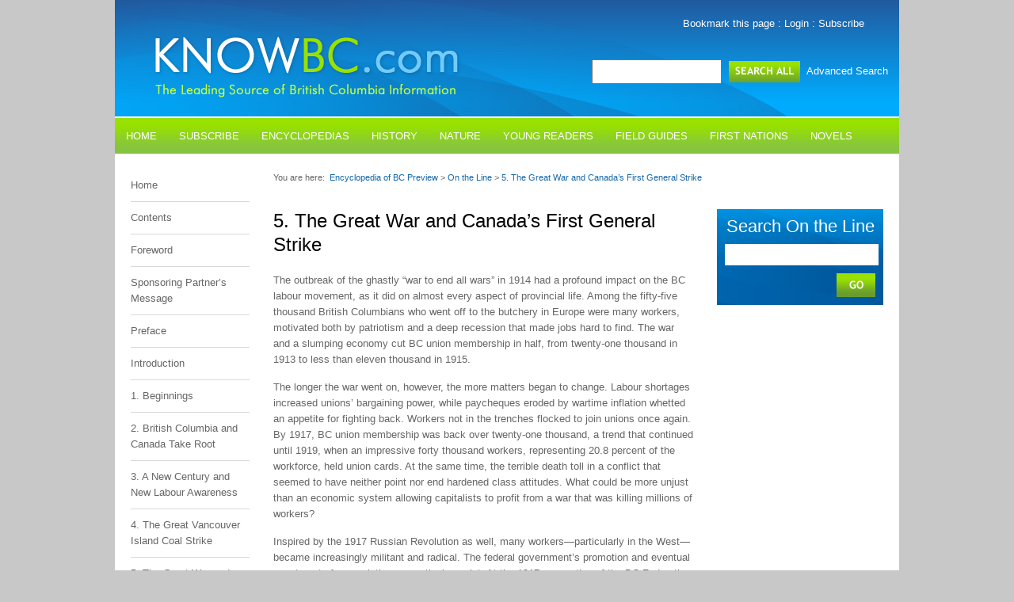

--- FILE ---
content_type: text/html; charset=utf-8
request_url: https://www.knowbc.com/limited/Books/On-the-Line/Chapter-5
body_size: 63968
content:

<!DOCTYPE html PUBLIC "-//W3C//DTD XHTML 1.0 Transitional//EN" "http://www.w3.org/TR/xhtml1/DTD/xhtml1-transitional.dtd">
<html xmlns="http://www.w3.org/1999/xhtml" xml:lang="en-GB" lang="en-GB">
<head>
  <!-- meta name="google-site-verification" content="DrUTelV7y86ZQpXtImkF6uqBWJwGIChyWfje6Df2JFc" / -->
  <meta name="google-site-verification" content="QrJnWtRXtJY3rU6dSkxU6bsuq9vvTKZQfs4w1FjjfgY" />
  
  <meta name="google-site-verification" content="Ok4vjufjhdicaKJL1tDZbdyyd9wLgS0Vv9LFlUfVeGk" />    <title>5. The Great War and Canada’s First General Strike -- KnowBC - the leading source of BC information</title>
<meta http-equiv="Content-Type" content="text/html; charset=utf-8" />
<meta name="keywords" content="British Columbia, BC, Enyclopedia of British Columbia, Encyclopedia of BC, encyclopedia, EBC, Harbour Publishing, Harbour, Land and Wildlife, First Nations, BC History, BC Business, BC arts and culture, Howard White, Dan Francis">
<meta name="description" content="KnowBC is brought to you by the Encyclopedia of British Columbia, a major reference that brings together everything you always wanted to know about BC.">
<meta name="author" content="pluton dag">
<meta name="robots" content="all">
<meta name="revisit-after" content="30 days">

<meta name="rating" content="General">
<meta http-equiv="title" content="KnowBC - the leading source of BC information -- 5. The Great War and Canada’s First General Strike">
<meta name="distribution" content="Global">
<meta name="resource-type" content="document">

<script type="text/javascript" src="/var/knowbc/cache/public/javascript/58441ca701bfa20437dfa89373b3c5f2.js" charset="utf-8"></script>


<link rel="stylesheet" type="text/css" href="/var/knowbc/cache/public/stylesheets/1a1bb6a63ef1e38b23307a8981eb8f1b_all.css" />


</head>

<script type="text/javascript">
  var _gaq = _gaq || [];
  _gaq.push(['_setAccount', 'UA-17135821-2']);
  _gaq.push(['_trackPageview']);

  (function() {
    var ga = document.createElement('script'); ga.type = 'text/javascript'; ga.async = true;
    ga.src = ('https:' == document.location.protocol ? 'https://ssl' : 'http://www') + '.google-analytics.com/ga.js';
    var s = document.getElementsByTagName('script')[0]; s.parentNode.insertBefore(ga, s);
  })();
</script>

<body>    <a name="top"></a>
    <div id="container_outer">
        <!-- START knowbc/design/knowbc/templates/header.tpl -->
<div id="header">
	<div id="header_left">
		<div class="logo"><a href="https://www.knowbc.com/"><img alt="" src="/extension/knowbc/design/knowbc/images/logo.png"/></a></div>
	</div>
	<div id="header_right">
		<div class="links">
            <a href="javascript:if(document.all)window.external.AddFavorite(location.href,document.title); else if(window.sidebar)window.sidebar.addPanel(document.title,location.href,'');">Bookmark this page</a>
                            : <a href="https://www.knowbc.com/user/login">Login</a>
                : <a href="https://www.knowbc.com/register/view">Subscribe</a>
            <!-- login-info: -->
<!--  -->
<!-- anonymous -->
        </div>
		<div class="search">
            <form method="post" action="https://www.knowbc.com/content/search">
                <input name="SearchText" type="text"/>
                <input type="image" alt="" src="/extension/knowbc/design/knowbc/images/button_search.jpg"/>
                <a href="https://www.knowbc.com/advanced-search">Advanced&nbsp;Search</a>
            </form>
        </div>
	</div>
</div>

<div id="menu">
    <ul id="main_menu">
                                                                                                                                    
                                                    
                                                                                                            
                        <li id="menu-69610" class="first">
                            <a href="https://knowbc.com/">
                                Home
                            </a>
                        </li>
                                                                                                                        
                        
                                                                                                        
                        <li id="menu-23707" class="first parent dropdown">
                            <a data-hover="dropdown" href="/limited/Get-access-to-KnowBC">
                                Subscribe
                            </a>
                            <ul class="dropdown-menu">
                                                                                                                                                                                                                                                                
                                    <li id="menu-24090" class="menu-child">
                                        <a href="/limited/Get-access-to-KnowBC/Schools-that-subscribe-to-KnowBC">Schools</a>
                                    </li>
                                                                                                                                                                                                                                
                                    <li id="menu-24232" class="menu-child">
                                        <a href="/limited/Get-access-to-KnowBC/Public-libraries-that-subscribe-to-KnowBC">Public Libraries</a>
                                    </li>
                                                                                                                                                                                                                                
                                    <li id="menu-24234" class="menu-child">
                                        <a href="/limited/Get-access-to-KnowBC/Post-secondary-institutions-that-subscribe-to-KnowBC">Colleges &amp; Universities</a>
                                    </li>
                                                                                                                                                                                                                                
                                    <li id="menu-69642" class="menu-child">
                                        <a href="http://knowbc.com/register/view">Individuals</a>
                                    </li>
                                
                                                            </ul>
                        </li>
                                                                                                                        
                        
                                                                                                        
                        <li id="menu-69643" class="first parent dropdown">
                            <a data-hover="dropdown" href="/limited/Books/Encyclopedias">
                                Encyclopedias
                            </a>
                            <ul class="dropdown-menu">
                                                                                                                                                                                                                                                                
                                    <li id="menu-170" class="menu-child">
                                        <a href="/limited">Encyclopedia of British Columbia</a>
                                    </li>
                                                                                                                                                                                                                                
                                    <li id="menu-13936" class="menu-child">
                                        <a href="/limited/Books/The-Encyclopedia-of-Raincoast-Place-Names">Encyclopedia of Raincoast Place Names</a>
                                    </li>
                                                                                                                                                                                                                                
                                    <li id="menu-13935" class="menu-child">
                                        <a href="/limited/Books/Marine-Life-of-the-Pacific-Northwest">Marine Life of the Pacific Northwest</a>
                                    </li>
                                
                                                            </ul>
                        </li>
                                                                                                                        
                        
                                                                                                        
                        <li id="menu-69646" class="first parent dropdown">
                            <a data-hover="dropdown" href="/limited/Books/History">
                                History
                            </a>
                            <ul class="dropdown-menu">
                                                                                                                                                                                                                                                                
                                    <li id="menu-77747" class="menu-child">
                                        <a href="/limited/Books/British-Columbia-in-the-Balance">British Columbia in the Balance</a>
                                    </li>
                                                                                                                                                                                                                                
                                    <li id="menu-77259" class="menu-child">
                                        <a href="/limited/Books/Calm-Harbour-Turbulent-Seas">Calm Harbour, Turbulent Seas</a>
                                    </li>
                                                                                                                                                                                                                                
                                    <li id="menu-75901" class="menu-child">
                                        <a href="/limited/Books/The-Curve-of-Time">The Curve of Time</a>
                                    </li>
                                                                                                                                                                                                                                
                                    <li id="menu-170" class="menu-child">
                                        <a href="/limited">Encyclopedia of British Columbia</a>
                                    </li>
                                                                                                                                                                                                                                
                                    <li id="menu-13936" class="menu-child">
                                        <a href="/limited/Books/The-Encyclopedia-of-Raincoast-Place-Names">Encyclopedia of Raincoast Place Names</a>
                                    </li>
                                                                                                                                                                                                                                
                                    <li id="menu-60570" class="menu-child">
                                        <a href="/limited/Books/From-the-West-Coast-to-the-Western-Front">From the West Coast to the Western Front</a>
                                    </li>
                                                                                                                                                                                                                                
                                    <li id="menu-69352" class="menu-child">
                                        <a href="/limited/Books/Go-Do-Some-Great-Thing">Go Do Some Great Thing</a>
                                    </li>
                                                                                                                                                                                                                                
                                    <li id="menu-67717" class="menu-child">
                                        <a href="/limited/Books/Indian-Fishing">Indian Fishing</a>
                                    </li>
                                                                                                                                                                                                                                
                                    <li id="menu-76397" class="menu-child">
                                        <a href="/limited/Books/The-Kelowna-Story">The Kelowna Story</a>
                                    </li>
                                                                                                                                                                                                                                
                                    <li id="menu-14481" class="menu-child">
                                        <a href="/limited/Books/Lilies-and-Fireweed">Lilies and Fireweed</a>
                                    </li>
                                                                                                                                                                                                                                
                                    <li id="menu-67961" class="menu-child">
                                        <a href="/limited/Books/On-the-Line">On the Line</a>
                                    </li>
                                                                                                                                                                                                                                
                                    <li id="menu-77783" class="menu-child">
                                        <a href="/limited/Books/Possessing-Meares-Island">Possessing Meares Island</a>
                                    </li>
                                                                                                                                                                                                                                
                                    <li id="menu-71796" class="menu-child">
                                        <a href="/limited/Books/Tofino-and-Clayoquot-Sound-A-History">Tofino and Clayoquot Sound</a>
                                    </li>
                                                                                                                                                                                                                                
                                    <li id="menu-14989" class="menu-child">
                                        <a href="/limited/Books/Where-Mountains-Meet-the-Sea">Where Mountains Meet the Sea</a>
                                    </li>
                                
                                                            </ul>
                        </li>
                                                                                                                        
                        
                                                                                                        
                        <li id="menu-69647" class="first parent dropdown">
                            <a data-hover="dropdown" href="/limited/Books/Nature">
                                Nature
                            </a>
                            <ul class="dropdown-menu">
                                                                                                                                                                                                                                                                
                                    <li id="menu-13935" class="menu-child">
                                        <a href="/limited/Books/Marine-Life-of-the-Pacific-Northwest">Marine Life of the Pacific Northwest</a>
                                    </li>
                                                                                                                                                                                                                                
                                    <li id="menu-64449" class="menu-child">
                                        <a href="/limited/Books/Pacific-Seaweeds">Pacific Seaweeds</a>
                                    </li>
                                                                                                                                                                                                                                
                                    <li id="menu-61784" class="menu-child">
                                        <a href="/limited/Books/The-Sea-Among-Us">The Sea Among Us</a>
                                    </li>
                                                                                                                                                                                                                                
                                    <li id="menu-71796" class="menu-child">
                                        <a href="/limited/Books/Tofino-and-Clayoquot-Sound-A-History">Tofino and Clayoquot Sound</a>
                                    </li>
                                                                                                                                                                                                                                
                                    <li id="menu-66860" class="menu-child">
                                        <a href="/limited/Books/Views-of-the-Salish-Sea">Views of the Salish Sea</a>
                                    </li>
                                                                                                                                                                                                                                
                                    <li id="menu-14989" class="menu-child">
                                        <a href="/limited/Books/Where-Mountains-Meet-the-Sea">Where Mountains Meet the Sea</a>
                                    </li>
                                
                                                            </ul>
                        </li>
                                                                                                                        
                        
                                                                                                        
                        <li id="menu-69645" class="first parent dropdown">
                            <a data-hover="dropdown" href="/limited/Books/Young-Readers">
                                Young Readers
                            </a>
                            <ul class="dropdown-menu">
                                                                                                                                                                                                                                                                
                                    <li id="menu-14268" class="menu-child">
                                        <a href="/limited/Books/Far-West">Far West</a>
                                    </li>
                                                                                                                                                                                                                                
                                    <li id="menu-60139" class="menu-child">
                                        <a href="/limited/Books/Field-Guides/Identification-of-Pebbles">A Field Guide to the Identification of Pebbles</a>
                                    </li>
                                
                                                            </ul>
                        </li>
                                                                                                                        
                        
                                                                                                        
                        <li id="menu-60117" class="first parent dropdown">
                            <a data-hover="dropdown" href="/limited/Books/Field-Guides">
                                Field Guides
                            </a>
                            <ul class="dropdown-menu">
                                                                                                                                                                                                                                                                
                                    <li id="menu-62431" class="menu-child">
                                        <a href="/limited/Books/Field-Guides/Birds-of-the-PNW">Birds of the Pacific Northwest</a>
                                    </li>
                                                                                                                                                                                                                                
                                    <li id="menu-60139" class="menu-child">
                                        <a href="/limited/Books/Field-Guides/Identification-of-Pebbles">Identification of Pebbles</a>
                                    </li>
                                                                                                                                                                                                                                
                                    <li id="menu-70552" class="menu-child">
                                        <a href="/limited/Books/Field-Guides/Identification-des-cailloux">Identification des cailloux</a>
                                    </li>
                                                                                                                                                                                                                                
                                    <li id="menu-68953" class="menu-child">
                                        <a href="/limited/Books/Field-Guides/Insects-of-the-PNW">Insects of the Pacific Northwest</a>
                                    </li>
                                                                                                                                                                                                                                
                                    <li id="menu-62915" class="menu-child">
                                        <a href="/limited/Books/Field-Guides/Medicinal-Wild-Plants">Medicinal Wild Plants of Canada</a>
                                    </li>
                                                                                                                                                                                                                                
                                    <li id="menu-60260" class="menu-child">
                                        <a href="/limited/Books/Field-Guides/Seashells-and-Shellfish-of-the-PNW">Seashells &amp; Shellfish of the Pacific Northwest</a>
                                    </li>
                                                                                                                                                                                                                                
                                    <li id="menu-60118" class="menu-child">
                                        <a href="/limited/Books/Field-Guides/Trees-of-the-PNW">Trees of the Pacific Northwest</a>
                                    </li>
                                                                                                                                                                                                                                
                                    <li id="menu-62697" class="menu-child">
                                        <a href="/limited/Books/Field-Guides/Wildlife-of-the-Rockies">Wildlife of the Rocky Mountains</a>
                                    </li>
                                
                                                            </ul>
                        </li>
                                                                                                                        
                        
                                                                                                        
                        <li id="menu-70846" class="first parent dropdown">
                            <a data-hover="dropdown" href="/limited/Books/First-Nations">
                                First Nations
                            </a>
                            <ul class="dropdown-menu">
                                                                                                                                                                                                                                                                
                                    <li id="menu-70645" class="menu-child">
                                        <a href="/limited/Books/Indian-Horse">Indian Horse</a>
                                    </li>
                                                                                                                                                                                                                                
                                    <li id="menu-70731" class="menu-child">
                                        <a href="/limited/Books/Take-Us-to-Your-Chief-and-Other-Stories">Take Us to Your Chief</a>
                                    </li>
                                                                                                                                                                                                                                
                                    <li id="menu-67717" class="menu-child">
                                        <a href="/limited/Books/Indian-Fishing">Indian Fishing</a>
                                    </li>
                                
                                                            </ul>
                        </li>
                                                                                                                        
                        
                                                                                                        
                        <li id="menu-70914" class="first parent dropdown">
                            <a data-hover="dropdown" href="/limited/Books/Novels">
                                Novels
                            </a>
                            <ul class="dropdown-menu">
                                                                                                                                                                                                                                                                
                                    <li id="menu-70830" class="menu-child">
                                        <a href="/limited/Books/The-Lesser-Blessed">The Lesser Blessed</a>
                                    </li>
                                
                                                            </ul>
                        </li>
                                                                                                                        
                        
                                                                                                        
                        <li id="menu-29299" class="first parent dropdown">
                            <a data-hover="dropdown" href="/limited/Knowbc-Blog">
                                Blogs
                            </a>
                            <ul class="dropdown-menu">
                                                                                                                                                                                                                                                                
                                    <li id="menu-29299" class="menu-child">
                                        <a href="/limited/Knowbc-Blog">Knowbc Blog</a>
                                    </li>
                                                                                                                                                                                                                                
                                    <li id="menu-29755" class="menu-child">
                                        <a href="/limited/Marine-Encyclopedia-Blog">Marine Encyclopedia Blog</a>
                                    </li>
                                                                                                                                                                                                                                
                                    <li id="menu-69633" class="menu-child">
                                        <a href="http://www.danielfrancis.ca/blog">Dan Francis' Blog</a>
                                    </li>
                                
                                                            </ul>
                        </li>
                                                                                                                        
                                                    
                                                                                                            
                        <li id="menu-69634" class="first">
                            <a href="https://knowbc.com/Contact-Us">
                                Contact us
                            </a>
                        </li>
                                                                    
    </ul>
</div>
    
    <script type="text/javascript">
        var nonNodeItems = {
            
                            "https://knowbc.com/": "69610"            ,                "http://knowbc.com/register/view": "69642"            ,                "http://www.danielfrancis.ca/blog": "69633"            ,                "https://knowbc.com/Contact-Us": "69634"                        
        };
    </script>
    

<script type="text/javascript">
                var menuSelector = '#menu-67983';
                                                                                                var pathItems = [67983,67961,169,2];
</script>

<!-- END knowbc/design/knowbc/templates/header.tpl -->
            
<div id="container_inner">
    <div id="left_sidebar">
        
        
                                
                                                                                                                            
                                                                                                                
                            <ul>
        
        <li><a href="/limited/Books/On-the-Line">Home</a></li>
                                                                                                                                            <li><a href="/limited/Books/On-the-Line/Contents">Contents</a></li>
                                                                                                                                    <li><a href="/limited/Books/On-the-Line/Foreword">Foreword</a></li>
                                                                                                                                    <li><a href="/limited/Books/On-the-Line/Sponsoring-Partner-s-Message">Sponsoring Partner’s Message</a></li>
                                                                                                                                    <li><a href="/limited/Books/On-the-Line/Preface">Preface</a></li>
                                                                                                                                    <li><a href="/limited/Books/On-the-Line/Introduction">Introduction</a></li>
                                                                                                                                    <li><a href="/limited/Books/On-the-Line/Chapter-1">1. Beginnings</a></li>
                                                                                                                                    <li><a href="/limited/Books/On-the-Line/Chapter-2">2. British Columbia and Canada Take Root</a></li>
                                                                                                                                    <li><a href="/limited/Books/On-the-Line/Chapter-3">3. A New Century and New Labour Awareness</a></li>
                                                                                                                                    <li><a href="/limited/Books/On-the-Line/Chapter-4">4. The Great Vancouver Island Coal Strike</a></li>
                                                                                                                                    <li><a href="/limited/Books/On-the-Line/Chapter-5">5. The Great War and Canada’s First General Strike</a></li>
                                                                                                                                    <li><a href="/limited/Books/On-the-Line/Chapter-6">6. One Big Union</a></li>
                                                                                                                                    <li><a href="/limited/Books/On-the-Line/Chapter-7">7. The On-to-Ottawa Trek</a></li>
                                                                                                                                    <li><a href="/limited/Books/On-the-Line/Chapter-8">8. Ballantyne Pier and Other Battles</a></li>
                                                                                                                                    <li><a href="/limited/Books/On-the-Line/Chapter-9">9. Blubber Bay, Bloody Sunday</a></li>
                                                                                                                                    <li><a href="/limited/Books/On-the-Line/Chapter-10">10. World War II</a></li>
                                                                                                                                    <li><a href="/limited/Books/On-the-Line/Chapter-11">11. Postwar Politics</a></li>
                                                                                                                                    <li><a href="/limited/Books/On-the-Line/Chapter-12">12. Bad News Bennett</a></li>
                                                                                                                                    <li><a href="/limited/Books/On-the-Line/Chapter-13">13. A New Nationalism</a></li>
                                                                                                                                    <li><a href="/limited/Books/On-the-Line/Chapter-14">14. Jailings, a Fired-up Fed and Public-Sector Fightback</a></li>
                                                                                                                                    <li><a href="/limited/Books/On-the-Line/Chapter-15">15. That Seventies Socialism</a></li>
                                                                                                                                    <li><a href="/limited/Books/On-the-Line/Chapter-16">16. Inflation for the Nation</a></li>
                                                                                                                                    <li><a href="/limited/Books/On-the-Line/Chapter-17">17. New Tactics and Workplace Tragedies</a></li>
                                                                                                                                    <li><a href="/limited/Books/On-the-Line/Chapter-18">18. Operation Solidarity</a></li>
                                                                                                                                    <li><a href="/limited/Books/On-the-Line/Chapter-19">19. Expo 86 and a New Premier</a></li>
                                                                                                                                    <li><a href="/limited/Books/On-the-Line/Chapter-20">20. War and Peace under the NDP</a></li>
                                                                                                                                    <li><a href="/limited/Books/On-the-Line/Chapter-21">21. Picking on the Public Sector</a></li>
                                                                                                                                    <li><a href="/limited/Books/On-the-Line/Chapter-22">22. Back to School</a></li>
                                                                                                                                    <li><a href="/limited/Books/On-the-Line/Chapter-23">23. The Golden Tree and Fighting for Workplace Safety</a></li>
                                                                                                                                    <li><a href="/limited/Books/On-the-Line/Chapter-24">24. The Struggle Continues</a></li>
                                                                                                                                    <li><a href="/limited/Books/On-the-Line/Acknowledgements">Acknowledgements</a></li>
                                                                                                                                    <li><a href="/limited/Books/On-the-Line/Bibliography">Bibliography</a></li>
            </ul>
<p><a href="http://www.facebook.com/home.php?#!/group.php?gid=2284749935&ref=ts" target="_blank"><img src="/extension/knowbc/design/knowbc/images/icons/icon_facebook.jpg" /></a></p>
<p><a href="http://twitter.com/Harbour_Publish" target="_blank"><img src="/extension/knowbc/design/knowbc/images/icons/icon_twitter.jpg" /></a></p>
            </div>

            <!-- start of knowbc/templates/parts/breadcrumbs.tpl -->
<div class="breadcrumb">You are here:&nbsp;
<a href="/limited">Encyclopedia of BC Preview</a> > <a href="/limited/Books/On-the-Line">On the Line</a> > <a href="/limited/Books/On-the-Line/Chapter-5">5. The Great War and Canada’s First General Strike</a></div><!-- end of knowbc/templates/parts/breadcrumbs.tpl -->    
    <div id="content_body" class="narrow">
        <h1>5. The Great War and Canada’s First General Strike</h1>
            <p>The outbreak of the ghastly “war to end all wars” in 1914 had a profound impact on the BC labour movement, as it did on almost every aspect of provincial life. Among the fifty-five thousand British Columbians who went off to the butchery in Europe were many workers, motivated both by patriotism and a deep recession that made jobs hard to find. The war and a slumping economy cut BC union membership in half, from twenty-one thousand in 1913 to less than eleven thousand in 1915.</p><p>The longer the war went on, however, the more matters began to change. Labour shortages increased unions’ bargaining power, while paycheques eroded by wartime inflation whetted an appetite for fighting back. Workers not in the trenches flocked to join unions once again. By 1917, BC union membership was back over twenty-one thousand, a trend that continued until 1919, when an impressive forty thousand workers, representing 20.8 percent of the workforce, held union cards. At the same time, the terrible death toll in a conflict that seemed to have neither point nor end hardened class attitudes. What could be more unjust than an economic system allowing capitalists to profit from a war that was killing millions of workers?</p><p>Inspired by the 1917 Russian Revolution as well, many workers—particularly in the West—became increasingly militant and radical. The federal government’s promotion and eventual enactment of conscription was a tipping point. At the 1917 convention of the BC Federation of Labor, delegates elected a socialist slate bitterly opposed to conscription, a key rallying point in the growing class war. They were further infuriated by the Trades and Labor Congress of Canada, powered by eastern-based craft unions, which had swung behind mandatory military registration. “The Labor movement of the east is reactionary and servile to the core,” stormed <em>The BC Federationist</em>. A resolution to fight conscription with a general strike received overwhelming support from Vancouver trade unions. Although the conscription strike didn’t happen, workers were downing tools throughout BC, from the mines of the Crowsnest and Kootenays to the shipyards, laundries and shingle mills of Vancouver. All told, upwards of fourteen thousand BC trade unionists hit the bricks in 1917, followed by more than sixteen thousand in 1918. Such labour turmoil was unprecedented to that point in the province.</p>
<div class="">
        <div class="image-container gallery">
                    
    
<a
    class="gallery-item"
    href="/var/knowbc/storage/images/books/on-the-line/5.-the-great-war-and-canada-s-first-general-strike/otl-gallery-5.1/5-2-2/532268-1-eng-GB/5-2-2_huge.jpg"
    title="Although the strike did not take place, the Nov. 16, 1917, story carried in Regina’s Morning Leader indicates the depth of union hostility in Vancouver toward conscription.  Regina Morning Leader, Nov. 16, 1917, p. 1."
    rel="prettyPhoto[article_images]"
>
        
                            <img class="marine-article-image" src="/var/knowbc/storage/images/books/on-the-line/5.-the-great-war-and-canada-s-first-general-strike/otl-gallery-5.1/5-2-2/532268-1-eng-GB/5-2-2_thumb_gallery.jpg" width="100" height="100"  style="border: 0px;" alt="" title="" />
                    
    
    </a>
                    
    
<a
    class="gallery-item"
    href="/var/knowbc/storage/images/books/on-the-line/5.-the-great-war-and-canada-s-first-general-strike/otl-gallery-5.1/5-3/532271-1-eng-GB/5-3_huge.jpg"
    title="Ginger Goodwin (1887–1918), labour martyr, seen here two years before his death. Location unknown.  Cumberland Museum and Archives, C110-002."
    rel="prettyPhoto[article_images]"
>
        
                            <img class="marine-article-image" src="/var/knowbc/storage/images/books/on-the-line/5.-the-great-war-and-canada-s-first-general-strike/otl-gallery-5.1/5-3/532271-1-eng-GB/5-3_thumb_gallery.jpg" width="100" height="100"  style="border: 0px;" alt="" title="" />
                    
    
    </a>
            </div>
    </div><p>This simmering anti-capitalist anger erupted into out-and-out rage when charismatic union activist, socialist and organizer Albert “Ginger” Goodwin was fatally shot on July 27, 1918, by special constable Dan Campbell in the woods overlooking the working-class bastion of Cumberland. Goodwin, a vice-president of the BC Federation of Labor, had been hiding out to avoid a politically suspicious order that he report for military duty. The order, which followed his equally dubious reclassification from unfit to fit for service, took place during a strike he led for an eight-hour day by Trail smelter workers. The Dominion Police had been tracking him for months. Although the precise circumstances of Goodwin’s killing remain inconclusive, there is no doubt he died a martyr to the cause of working-class struggle, pursued solely for his trade union leadership.</p><p>Remembered for his role in the 1912–14 coal strike, Goodwin was revered by the people of Cumberland, who had helped him survive his clandestine existence. Already a veteran of nearly nine years in the mines of Yorkshire and Canada, Goodwin had come to Cumberland the year before the strike began, five months shy of his twenty-fourth birthday. His solid play for the local soccer team and growing espousal of socialism and worker rights soon made him a community fixture. On a hiring blacklist after the strike, Goodwin managed to find work at the smelter in Trail, where he significantly upped his activism. He ran for the Socialist Party in the 1916 BC election, winning 20 percent of the vote. He helped organize and was elected full-time secretary of the local smelter workers’ union. He was also chosen as a vice-president of the BC Federation of Labor. His prowess as a Socialist orator, urging “the wage slaves” to rise up and overthrow “the master class,” led to many speaking engagements. A reporter for the <em>Vancouver Daily World</em> covering a Goodwin speech at the Rex Theatre on August 19, 1917, praised his socialist knowledge and calm delivery. Six months later, he was on the run.</p><p>His sombre funeral procession, led by the municipal band, stretched from one end of town to the other. “The casket was packed shoulder-high right through Cumberland,” miner Ben Horbry recalled years later. “When one bunch of men got tired, another bunch took over.” Police were told to make themselves scarce. “The miners were so incensed over it,” Horbry said. “It was a good thing for [Dan] Campbell that he got out and disappeared when he did. He would have been hung or shot.”</p>
<div class="">                                                                    
                            <img  src="/var/knowbc/storage/images/books/on-the-line/5.-the-great-war-and-canada-s-first-general-strike/5-2/532274-1-eng-GB/5-2_imagelarge.jpg" width="550" height="379"  style="border: 0px;" alt="" title="" />
                            <div class="image_caption">The funeral procession accompanying the white casket of slain union leader Ginger Goodwin to the town’s cemetery stretched more than a kilometre along the main street of Cumberland on Aug. 2, 1918.  Hayashi/Kitamura/Matsubushi Studio, Cumberland Museum and Archives, C110-001.</div>
            
    
        </div>
<div class="">    <link rel="stylesheet" type="text/css" href="/var/knowbc/cache/public/stylesheets/8c59f64d703154a3ce0befea1d6cf132_all.css" />


                
    
    
                
    
            <div class="preview_embedded">
                        <div class="column-50">
                <h2>
Joe Naylor</h2>
                <article>	
    
                
                
        
                
                Student and mentor. Martyr and saint, some say. Together they lie virtually side by side in the historic Cumberland Cemetery. Ginger Goodwin, with a memorable headstone, a mountain named after him,...
    </article>
            </div>
            <a class="cover" href="https://www.knowbc.com/Books/On-the-Line/Chapter-5/Joe-Naylor"></a>
        </div>
    </div><p>In Vancouver, news of the shooting hit like a thunderbolt. At noon on August 2, the day of Goodwin’s funeral in Cumberland, close to six thousand workers walked off the job across the city to mourn Goodwin and protest his fatal shooting. Shipyards and the docks were shut tight. Trolleys were taken off the streets by their drivers. Construction trades, linemen, garment workers and other assorted groups also took part. The shutdown lasted twenty-four hours. It was Canada’s first general strike.</p><p>The business community reacted hysterically to the show of union force. Branding strike leaders as both pro-Bolshevik and pro-German, they incited hundreds of ex-soldiers into a frenzy. The vets, some fortified with booze, proceeded to ransack the Labor Temple at Dunsmuir and Homer Streets. They destroyed records, broke up furniture and assaulted several VTLC officers. Secretary 
<a name="_idTextAnchor025" id="_idTextAnchor025"></a>Victor Midgley only just avoided being tossed from the building’s second floor when switchboard operator Frances Foxcroft bravely stood in front of the window to protect Midgley as he crouched on the outside ledge. The mob did not leave until the union men knelt and kissed the Union Jack.</p><p>The next day, with many workers still off the job, the same veterans tried to invade the Longshoremen’s Hall. This time, union members were ready, beating back all attempts by the soldiers to get inside. The strike was a resounding success, giving unions a strong taste of collective action.</p><p>The intensive class struggle and political action that permeated much of the first two decades of the twentieth century in British Columbia did not leave women sitting on the sidelines. Many had already shown their mettle during early strikes in the coalfields of Vancouver Island, hectoring strikebreakers and helping to hold their families together with little income. In Vancouver, which had emerged as an increasingly working-class community, women resisted the prevailing view they should remain at home with no part in industrial work. They joined existing male unions. In occupations where women dominated, they formed their own unions. As on Vancouver Island, they also backed the struggles of male workers while playing a major role in union label campaigns to push goods produced by union workers.</p>
<div class="">                                                                    
                            <img  src="/var/knowbc/storage/images/books/on-the-line/5.-the-great-war-and-canada-s-first-general-strike/5-1/532280-1-eng-GB/5-1_imagelarge.jpg" width="550" height="440"  style="border: 0px;" alt="" title="" />
                            <div class="image_caption">Angry crowds, including many WWI soldiers, mass in front of the Labor Temple in Vancouver, headquarters of Canada’s first general strike, called to protest the killing of Ginger Goodwin. Urged on by a uniformed officer at the back of the crowd, they soon charged through the doors of the Temple, ransacking offices and threatening those inside.  Stuart Thomson photo, Vancouver Public Library, 18266.</div>
            
    
        </div><p>Toiling long hours in small, scattered work sites, with little access to child care or even public transportation, Vancouver women were far from a union organizer’s dream. Yet as labour historian Star Rosenthal points out, the fact that some organized at all “argues either a large degree of class-consciousness, or a large degree of desperation, or both.” Much of the activity was stoked by Helena Gutteridge, the city’s most prominent woman activist almost the moment she arrived from England in 1911. Relentless in her drive for women’s suffrage, she was also a social reformer and active trade unionist.</p><p>By 1914 Gutteridge was president of Local 178 of the Journeymen Tailors’ Union of America and the first woman elected to the executive of the Vancouver Trades and Labor Council. Later that year, as the city was swept by unemployment, she organized an exceptional co-operative to provide work for impoverished women struggling to make ends meet. The Carvell Hall Cooperative Settlement made toys, dolls and puddings, rushing them into production in time for Christmas sales. Scores of women found work at the “toy factory,” earning $3.50 a day, three days a week. Others did sewing work. At the end of the year, proceeds amounted to more than $2,500. Although hostility by business operators and some male workers eventually did in the co-operative, the tireless Gutteridge barely paused for breath.</p>
<div class="">                                                                    
                            <img  src="/var/knowbc/storage/images/books/on-the-line/5.-the-great-war-and-canada-s-first-general-strike/5-4/532283-1-eng-GB/5-4_imagelarge.jpg" width="353" height="500"  style="border: 0px;" alt="" title="" />
                            <div class="image_caption">Helena Gutteridge in 1911, the year she arrived in Vancouver at the age of thirty-two. A campaigner for women’s right to vote, social activist, trade unionist and organizer, Gutteridge quickly became one of the city’s most prominent women, and later the first woman elected to city council.  City of Vancouver Archives, CVA 371-2693.</div>
            
    
        </div><p>Gutteridge was in the forefront of the successful 1916 referendum that at last gave British Columbia women the right to vote. (Asian and Indigenous men and women remained barred from voting.) During the campaign, prompted by fears that increasing numbers of women replacing men in wartime factories would become low-wage competition, the labour movement reversed its previous support for women’s suffrage. A wrong-headed editorial in <em>The BC Federationist</em> predicted that once women had the vote, they would help keep the establishment in power, while their presence in the workforce would enable employers to roll back fifty years of trade union gains.</p><p>Despite her anger at this turnabout, Gutteridge continued to work with the VTLC. In 1918 she and several other women led a spirited campaign supported by the labour movement that resulted in BC’s, and Canada’s, first minimum-wage law for women workers. Although the law fell short of guaranteeing a living wage, it did result in significant pay increases for women in many areas of employment. The measure had been piloted through the legislature by another female pioneer, Mary Ellen Smith. The widow of union leader-turned-politician Ralph Smith, she was BC’s first woman MLA, elected in a by-election as an independent Liberal with the slogan “Women and children first.”</p><p>Mary Ellen Smith subsequently became the first female cabinet minister and first female Speaker in the British Empire. A true social reformer, albeit with the era’s prevalent prejudice against Asian immigrants, Smith also spearheaded legislation establishing social welfare for abandoned wives, mothers’ pensions, workplace protection for women, female appointments to the judiciary, and juvenile courts. In 1929 she represented Canada at the International Labour Organization.</p><p>In September of 1918, Helena Gutteridge headed a gutsy strike by city laundry workers, almost all of whom were women. They walked out at seven laundries after managers threatened to fire them if they didn’t quit their union. The owners quickly agreed to boost their pitifully low wages, but refused their demand for a closed shop, requiring them to hire only union members. At a lively meeting punctuated by cheering and wild applause, the strikers voted unanimously to reject the owners’ offer.</p>
<div class="">                                                                    
                            <img  src="/var/knowbc/storage/images/books/on-the-line/5.-the-great-war-and-canada-s-first-general-strike/5-1-1/532286-1-eng-GB/5-1-1_imagelarge.jpg" width="550" height="404"  style="border: 0px;" alt="" title="" />
                            <div class="image_caption">The annual picnic of Pioneer Laundry Employees on Bowen Island in June of 1918, with uniformed WWI soldiers among them. Several months later, the employees were on strike.  City of Vancouver Archives, 99-5199.</div>
            
    
        </div><p>With solid backing from other unions, the women redoubled their efforts. They built wooden picket shelters, organized whist and dance nights to raise money, and rallied awareness at public meetings, undeterred by the death of four of their members from the worldwide outbreak of Spanish flu. “The laundry workers have decided to fight to the last ditch,” wrote Gutteridge in <em>The BC Federationist</em>. Alas, after four months on the picket line, the laundry workers voted to return to work. As in so many strikes, management simply refused to budge on the matter of a closed shop. Eighty women and twenty men were not hired back. Still, their militancy yielded real gains for those who were rehired. The new Minimum Wage Board awarded the laundry workers higher wages than their original demand.</p><p>Less successful were attempts to form a waitresses’ union and the Home and Domestic Employees Union (HDEU) of British Columbia. But the latter union did raise awareness of the plight of domestic workers, forced to work up to fourteen-hour days for just $30 a month and room and board. With policies that were both radical and feminist for the time, the union was led by Lillian Coote. She rejected the idea that domestics were mere service workers, viewing them as industrial workers under the capitalist system. During its two years of existence, the HDEU operated from an office in the Labor Temple, campaigning for a nine-hour day, a minimum wage and a union hiring hall.</p><p>Women retail clerks, described by the Vancouver Trades and Labor Council as “among the most exploited classes of labor on earth, subjected to the whims and idiosyncrasies of both customers and petty bosses,” also drew union attention. The Retail Clerks International Protective Association (RCIPA) was one of the first labour organizations to welcome women into its ranks, going to bat for earlier closing times, higher pay and an end to wage discrimination. “Every trade unionist whose female dependents … work in stores should see that they are made acquainted with the aims and objectives of the Clerks’ Union,” said organizer W.H. Hoop.</p><p>Not strong enough to combat tight-fisted merchants head on, the RCIPA did have some success encouraging union members to shop at stores employing union clerks. One was the pioneer family shoe store Ingledew’s. An ad listing pro-union stores in <em>The Federationist</em> referenced Ingledew’s as “Two soles with but a single thought. The Union Man and The Ingledew Shoe.” The RCIPA also exposed some of the shortcomings of the new Minimum Wage Board for female workers. After an investigation, the board proclaimed a minimum wage of $12.75 a week for women clerks, a level decried as ludicrous by the union.</p><p>Helena Gutteridge, whose laundry workers had received a much more favourable ruling, produced evidence showing $16 a week was the bare minimum a female clerk needed to get by. But efforts to raise wages by organizing more women retail workers were hampered by store-owner intimidation. Five pro-union women were fired by Spencer’s Department Store in late 1917, and Woodward’s sent managers to spy on union meetings at the Labor Temple to make sure none of its employees were present. Three years later, the clerks’ union in Vancouver was mostly dormant, not to resurface until the tail end of the Depression, but the foundation had been laid.</p><p>In the midst of all these struggles, the workers of BC achieved a significant milestone. In 1917, after many promises and strong protestations by labour, the government passed a meaningful 
<a name="_idTextAnchor026" id="_idTextAnchor026"></a>Workmen’s Compensation Act. Rather than forcing injured workers to fight for compensation against deep-pocketed employers in the courts, the act guaranteed them 55 percent of their average earnings, and monthly payments of $20 plus $5 per child to widows of employees killed on the job. The act allowed employers to escape being sued over workplace deaths and injuries, but workers welcomed the security of knowing they would be compensated. The new act was also the first in North America to provide comprehensive medical aid for injured workers. And it covered almost all workers, rather than restricting it to select occupations as did the trailblazing but imperfect 1902 compensation act. During its first year, the new Workmen’s Compensation Board (WCB) registered six thousand employers covering seventy-five thousand workers.</p>
        
        
        
                
                    <div class="cl"></div>
            <div class="navigation-section">
                                    <!-- start of knowbc/templates/parts/breadcrumbs.tpl -->
<div class="breadcrumb">You are here:&nbsp;
<a href="/limited">Encyclopedia of BC Preview</a> > <a href="/limited/Books/On-the-Line">On the Line</a> > <a href="/limited/Books/On-the-Line/Chapter-5">5. The Great War and Canada’s First General Strike</a></div><!-- end of knowbc/templates/parts/breadcrumbs.tpl -->                                




 

    
    
    

    
            
        
        
                    
            
                        
        

        
    
    
    
            
            
        
        <div>Back to: <a href="/limited/Books/On-the-Line/Chapter-4">4. The Great Vancouver Island Coal Strike</a>
</div>    <div>Next: <a href="/limited/Books/On-the-Line/Chapter-6">6. One Big Union</a>
</div>            </div>
                
    </div>

    <div id="right_sidebar">
                        
    
    <ul>
    <li class="search">
        <form action="/limited/content/search" method="post">
            <h2>Search On the Line</h2>
            <input type="text" name="SearchText" /><br>
            <input type="image" alt="Search" src="/extension/knowbc/design/knowbc/images/button_go.jpg" />
            <input type="hidden" name="SubTreeArray[]" value="67961" />
            <div class="cl"></div>
        </form>
    </li>
</ul>
                
    </div>
</div>
<div class="cl"></div>
<script type="text/javascript">
    
        $(document).ready(function(){
            $("a[rel^='prettyPhoto']").prettyPhoto({animation_speed:'normal',theme:'light_rounded',social_tools:'',default_width:160});
        });

        $("#lightboximages div:first-child").css( 'display', 'block' );
    
</script>
<!-- end of knowbc/override/templates/full/encyclopedia_page.tpl -->        <div id="footer_outer">
    <div id="footer_inner">
        <div class="copyright">Copyright 2001-2026 Harbour Publishing</div>
        <div class="links">
            <a href="http://knowbc.com/limited">EBC Preview</a>
            : <a href="https://twitter.com/Know_BC" target="_blank">Twitter</a>
            : <a href="https://www.facebook.com/knowbc" target="_blank">Facebook</a>
            <!-- : <a href="#">RSS</a>
            : <a href="#">Privacy</a> -->
        </div>
        <div class="cl"></div>
    </div>
</div>
    </div>
        
    
</body>
</html>


--- FILE ---
content_type: text/css
request_url: https://www.knowbc.com/var/knowbc/cache/public/stylesheets/1a1bb6a63ef1e38b23307a8981eb8f1b_all.css
body_size: 57890
content:
/* start: extension/knowbc/design/knowbc/stylesheets/knowbc.css */
body {
	background: #C8C8C8;
	color: #666;
	padding: 0;
	margin: 0;
	font-family: "Trebuchet MS",Arial,Helvetica,sans-serif;
	font-size: 13px;
	line-height: 20px;
}
h1 {
	font-size: 24px;
	color:#000;
	padding: 0;
	margin: 0 0 20px 0;
	font-weight: normal;
	line-height: 30px;
}
h2 {
	font-size: 20px;
	color:#000;
	padding: 0;
	margin: 0 0 20px 0;
	line-height: 24px;
	font-weight: normal;
}
h2 a:hover
{
    text-decoration: none;
}
h2:not(:first-child){
    margin-top: 15px;
}

p {
	margin: 0 0 15px 0;
}
a:link, a:visited {
	color:#1367AB;
	text-decoration: none;
}
a:hover {
	text-decoration: underline;
}
.cl {
	clear: both;
}
img.alignleft {
	float:left;
	margin: 0 25px 25px 0;
}
.alignleft {
	float: left;
}
.alignright {
	float: right;
}
/* diff coloured borders in ency articles, depending on if they're galleried */
.bordered_image
{
    border: solid 1px #7C8286 !important;
}
div.lightboximage a img
{
    border: solid 1px #005EA4 !important;
}
/* support default alignments in image embed tag */
div.imageleft
{
    float: left;
}
div.imageright
{
    float: right;
    clear: right;
}
div.imageleft
{
    margin: 5px 10px 8px 0px;
}
div.imageright
{
    margin: 5px 0px 8px 10px;
}
.image_caption
{
    font-size: 12px;
    line-height: 13px;
    padding: 8px 0px 12px 0px;
}

hr {
	border: 0;
	height: 1px;
	background: #d8d8d8;
	margin: 24px 0;
	clear: both;
}
.size15 {
	font-size: 15px;
}
a img {
	border: 0;
}
/* CONTAINER & CONTENT
-------------------------------------------------------*/

#container_outer {
	width:990px;
	margin: 0 auto;
	background: #FFF;
}
#container_inner {
	margin: 20px;
}
#content_body {
	float: left;
	margin: 0 30px;
}
#content_body.narrow {
	width:530px;
}
#content_body.wide {
	width:730px;
}


/* HEADER
-------------------------------------------------------*/

#header {
	height:147px;
	background: url('/extension/knowbc/design/knowbc/images/header.jpg') no-repeat;
}
#header_left {
	width:387px;
	height: 147px;
	float: left;
}
#header_left .logo {
	position: relative;
	top:45px;
	left: 50px;
}
#header_right {
	height:127px;
	width:600px;
	position: relative;
	top: 20px;
	float: right;
}
#header_right .links {
	float: right;
	position: relative;
	margin-right: 44px;
	color:#FFF;
}
#header_right .links a {
	color:#FFF;
}
#header_right .search {
	float: right;
	position: relative;
	right:14px;
	top:35px;
	clear: both;
}
#header_right .search input {
	padding: 0 5px;
	vertical-align: middle;
	height:27px;
}
#header_right .search input[type=text] {
    width: 150px;
}
#header_right .search a {
	color:#FFF;
}
#header_right .search img {
	vertical-align: middle;
	margin: 0 10px;
}

/* MENU
-------------------------------------------------------*/
#menu {
	height: 45px;
	background: url('/extension/knowbc/design/knowbc/images/menu_bg.jpg') repeat-x;
	margin-top: 2px;
    overflow: hidden;
}
#menu ul {
	padding:0;
	margin:0;
}
#menu ul li {
	list-style: none;
	float:left;
	line-height: 45px;
}
#menu ul li a, #menu ul li span {
	padding: 0 14px;
	text-transform: uppercase;
	display: block;
	background: url('/extension/knowbc/design/knowbc/images/menu_div.jpg') no-repeat center left;
	color: #FFF;
}
#menu ul li span {
    cursor: pointer;
}
#menu ul li.first a, #menu ul li.first span {
	background: none;
}
#menu ul ul {
	position: absolute;
	display: none;
}
#menu ul li:hover ul {
	background:#6ea630;
	display: block;
	z-index: 999;
}
#menu ul ul li {
	display: block;
	clear: both;
	background: none;
	border-bottom: 1px solid #85c43f;
	width: 340px;
}
#menu ul ul li a:link, #menu ul ul li a:hover, #menu ul ul li a:visited {
	color:#FFF;
}
#menu ul ul li a {
	background: none;
}


/* LEFT SIDEBAR
-------------------------------------------------------*/

#left_sidebar {
    min-height: 600px;
	margin-top: 10px;
	width: 150px;
	float:left;
}
#left_sidebar ul {
	padding: 0;
	margin: 0 0 40px 0;
}
#left_sidebar ul li {
	list-style: none;
	margin-bottom: 10px;
	padding-bottom: 10px;
	border-bottom: 1px solid #d8d8d8;
}
#left_sidebar a {
	color:#666;
}

/* RIGHT SIDEBAR
-------------------------------------------------------*/

#right_sidebar {
	width:210px;
	float:right;
}
#right_sidebar h2 {
	font-weight: normal;
	font-size: 18px;
	color:#000;
}
#right_sidebar ul {
	padding: 0;
	margin: 0;
}
#right_sidebar ul li {
	list-style: none;
	margin-bottom: 20px;
	}

#right_sidebar .border li {
	list-style: none;
	margin-bottom: 20px;
	padding-bottom: 20px;
	border-bottom: 1px solid #d8d8d8;
}
#right_sidebar ul ul li {
	list-style: inside;
	margin-bottom: 10px;
	padding-bottom: 0px;
	border-bottom: none;
}

#right_sidebar ul ul li.last {
	border: 0;
}
#right_sidebar .search {
	background: #1C60A3 url('/extension/knowbc/design/knowbc/images/search_box.jpg') no-repeat;
	width: 190px;
	padding: 10px;
	min-height: 100px;
}
#right_sidebar .search h2 {
	text-align: center;
	color:#FFF;
	font-size: 22px;
	padding: 0;
	margin: 0;
}
#right_sidebar .search input[type=text] {
	width:190px;
	border:0;
	height: 25px;
	margin: 10px 0;
}
#right_sidebar .search input[type=image] {
    float: right;
}
#right_sidebar .home_box {
	border: 1px solid #C9C9C7;
	padding: 7px;
	background: #f1f1f1;
}
#right_sidebar .home_box h2 {
	color:#FFF;
	text-transform: uppercase;
	background: url('/extension/knowbc/design/knowbc/images/home_box_h2.jpg') no-repeat;
	padding: 0 0 0 15px;
	margin: 0 0 15px 0;
	line-height: 35px;
}
#right_sidebar ul .home_video {
	padding: 20px 0;
	border-top:15px solid #64cbfd;
	border-bottom:15px solid #64cbfd;

}
#right_sidebar small {
	line-height: 14px;
}
#right_sidebar .win_ipod {
	width: 210px;
	height: 418px;
	background: url('/extension/knowbc/design/knowbc/images/win_ipod.jpg') no-repeat;
	margin-bottom: 15px;
}
#right_sidebar .win_ipod p {
	position: relative;
	top:315px;
	padding: 0 25px;
	text-align: center;
}

/* STUDENTS HOME
-------------------------------------------------------*/
.login_boxes {
	margin: 0 0 15px 0;
	padding: 0;
	text-align: center;
}
.login_boxes li {
	width: 240px;
	list-style: none;
	padding: 0;
	margin: 0;
	border: 1px solid #C9C9C7;
	padding: 7px;
	background: #f1f1f1;
	height: 170px;
}
.login_boxes h3 {
	color:#FFF;
	text-transform: uppercase;
	background: url('/extension/knowbc/design/knowbc/images/login_boxes_h3.jpg') no-repeat;
	line-height: 38px;
	text-align: center;
	font-weight: normal;
	margin: 0 0 15px 0;
}
.login_boxes input {
	border:1px solid #CDCDC6;
	padding: 0 5px;
	vertical-align: middle;
	height:27px;
	float: right;
}
.login_boxes .top {
	height: 80px;
}

/* REGULAR LOGIN
-------------------------------------------------------*/
.login_box {
	margin: 0 0 15px 0;
	padding: 0;
	width: 350px;
	list-style: none;
	padding: 0;
	margin: 0;
	border: 1px solid #C9C9C7;
	padding: 7px;
	background: #f1f1f1;
}
.login_box h3 {
	color:#FFF;
	text-transform: uppercase;
	background: url('/extension/knowbc/design/knowbc/images/login_box_h3.jpg') no-repeat;
	line-height: 38px;
	text-align: center;
	font-weight: normal;
	margin: 0 0 15px 0;
}
.login_box input {
	border:1px solid #CDCDC6;
	padding: 0 5px;
	margin: 0 10px 0 0;
	vertical-align: middle;
	height:22px;
}
.login_box input[type=text], .login_box input[type=password] {
    width:143px;
}
.login_box img {
	vertical-align: middle;
}
.login_box label {
	float: left;
	width: 70px;
}
.login_box p {
	margin: 10px 15px;
}
.password_reminder {
	text-align: right;
	width: 364px;
	margin-top: 10px;
}

/* FOOTER
-------------------------------------------------------*/

#footer_outer {
	margin-top: 100px;
}

#footer_inner {
	height: 42px;
	line-height: 42px;
	font-size: 12px;
	background: #E0E0E0;
}
#footer_inner .copyright {
	float:left;
	margin-left: 28px;
}
#footer_inner .links {
	float:right;
	margin-right: 28px;
}
#footer_inner .links a {
	color:#666;
}


/* OTHER
-------------------------------------------------------*/
.blue {
	color:#1367AB;
}
.breadcrumb {
	float:left;
	font-size:11px;
	height:50px;
	margin:0 0 0 30px;
	width: 760px;
}

.alphabet {
	margin: 0 0 20px 0;
	padding: 20px 0;
}

.alphabet li {
	list-style: none;
	padding: 0;
	margin: 0 7px 0 0;
	color: #1367AB;
	font-size: 18px;
	float: left;
}
.alphabet li.last {
	margin: 0;
}
.alphabet li.current a, .alphabet li.current a:visited
{
    color: #71b6ed;
}
.book_list {
	padding: 0;
	margin: 0;
}
.book_list li {
	list-style: square;
	list-style-position: inside;
	color: #1367AB;
	padding-left: 0;
}
.book_list li .grey-text
{
    color: #999999;
    font-size: 10px;
    letter-spacing: 0.2em;
    font-style: italic;
}
.home_intros h2 {
	padding: 0;
	margin: 10px 0;
	font-size: 18px;
	color: #1367AB;
	font-weight: normal;
}
.home_intros h2 a:hover{
    text-decoration: none;
}
.home_intros p {
	padding: 0;
	margin: 0;
	line-height: 18px;
}
.home_intros td {
	vertical-align: top;
	height: 125px;
	border-bottom: 1px solid #d9d9d7;
	padding: 2px 0;
}
.home_intros .first {
	/* dfp width: 160px; */
	border: 0;
}
.home_intros .last td {
	border: 0;
}
#blog_posts {
    /*
     * the green borders are removed into simple widgets
     *
	border-top:15px solid #b8ea63;
	border-bottom:15px solid #b8ea63;
     */
	padding: 15px 0px 5px 0px;
	margin: 5px 0px 0px 0px;
}
.top_green_bar
{
    border-top: 15px solid #B8EA63;
    margin: 45px 0px 5px 0px;
}
.bottom_green_bar
{
    border-bottom: 15px solid #B8EA63;
    margin: 5px 0px 0px 0px;
}
.green_bar
{
    border-bottom: 15px solid #B8EA63;
    margin: 45px 0px;
    clear: both;
}
#blog_posts li {
	list-style: none;
	padding: 12px;
	margin: 0 0 10px 0;
	border:1px solid #d9d9d7;
    height: auto;
    overflow: auto;
}
#blog_posts p {
	padding: 0;
	margin: 0;
}
#blog_posts h2 {
	color: #000;
	font-weight: normal;
	margin: 5px 0;
	padding: 0;
}
#blog_posts img {
	float: left;
	margin: 0 12px 0 0;
}
.top_margin {
	margin-top: 50px;
}
.table_of_contents {
	margin-top: 20px;
}
.table_of_contents h3 {
	text-transform: uppercase;
	font-weight: normal;
}
.table_of_contents ul li {
	list-style: none;
}
.library_login input {
	border:1px solid #CDCDC6;
	padding: 0 5px;
	vertical-align: middle;
	height:27px;
}
.library_login img {
	vertical-align: middle;
	margin: 0 10px;
}
.green {
	padding: 0;
	margin: 0 0 20px 0;
}
.green li {
	list-style: none;
	padding: 0;
	background: url('/extension/knowbc/design/knowbc/images/bullet_green.jpg') no-repeat;
	padding:2px 0 0 22px;
}
#signup_form {
	width: 400px;
	margin: 0 0 0 40px;
}
#signup_form td {
	padding: 2px 0;
	text-align: right;
}
#signup_form .first {
	width: 200px;
	text-align: left;
}
#signup_form input {
	border:1px solid #CDCDC6;
	padding: 0 5px;
	vertical-align: middle;
	height:25px;
	width: 200px;
}
#signup_form select {
	border:1px solid #CDCDC6;
	vertical-align: middle;
	height:25px;
	width: 212px;
}
#signup_form img {
	margin: 15px 0 0 0;
}
.article-inline-block
{
	width: 100%;
	border-top: 1px solid #d8d8d8;
	border-bottom: 1px solid #d8d8d8;
	padding: 20px 0 0;
	margin: 15px 0;
}
.article-inline-block img
{
	float: left;
	padding: 0px 10px 0 0;
}
.article-inline-block.blogList
{
    overflow: hidden;
}
/* custom tag */
.custom_inline_image
{
    float: left;
    margin: 7px 14px 8px 1px;
}
/* SEARCH PAGES
-------------------------------------------------------*/
img.check_boxes {
	padding: 0;
	margin: 0 0 0 50px;
}
.check_boxes li {
	margin-bottom: 14px;
	font-size: 15px;
	list-style: none;
}
.check_boxes li input {
	margin: 0 25px;
}
.search_tips {
	font-size: 12px;
}
.search_tips h3 {
	color: #000;
	font-weight: bold;
}
.search_tips td {
	vertical-align: top;
	line-height: 16px;
}
.search_tips .first {
	text-align: right;
	padding-right: 15px;
	font-weight: bold;
}
.advance_search {
	float: right;
}
.advance_search input {
	padding: 0 5px;
	vertical-align: middle;
	height:27px;
	color: #999;
}
.advance_search img {
	vertical-align: middle;
}
.search_results {
	padding: 20px 0;
	border-top:15px solid #b8eb63;
	border-bottom:15px solid #b8eb63;
}
.search_results h2 {
	font-size: 13px;
	text-transform: uppercase;
	padding: 0;
	margin: 0;
}
.search_results table .first {
	width:180px;
}
.search_results table td {
	vertical-align: top;
}
.search_results ul {
	padding: 0;
	margin: 0;
	height: 30px;
}
.search_results li {
	float: left;
	list-style: none;
	padding: 0;
	margin: 0 25px 0 0;
}
.search_results tr.last td {
	padding-bottom: 0;
}
.search_results p {
	clear: both;
}

/* SLIDER
-------------------------------------------------------*/
#list {
	height:179px;
	width:990px;
	position: relative;
	z-index: 1;
}

.slider {
	height: 186px;
	float:left;
	left: -5000px;
	position:relative;
	visibility:hidden;
}

.slider ul {
	height:100px;
	width:990px;
}

.slider ul li {
	padding:0 2px 0 0;
}
.slider ul li a {
	text-decoration: none;
}
.slider ul li img {
	cursor:pointer;
	height:179px;
	padding-top:2px;
	width:246px;
	border: 0;
}
/* prev and next are for the carousel -- NOT the google paging widget */
.prev {
	cursor:pointer;
	float:left;
	position:absolute;
	left:10px;
	top:80px;
	z-index:999;
}

.next {
	cursor:pointer;
	float:right;
    position:absolute;
	right:10px;
	top:80px;
	z-index:999;
}

/* for the google paging widget */
.pagenavigator .pages
{
	cursor:pointer;
    position: relative;
    left: 120px;
}
.pagenavigator .next
{
	cursor:pointer;
	float:right;
    position:relative;
	right:10px;
	top:0px;
	z-index:999;
}
.pagenavigator .previous
{
	cursor:pointer;
	right:-10px;
    position: relative;
}

.caption-bottom {
	background: #000000;
	color: #ffffff;
	cursor:default;
	font-size:11px;
	text-align:left;
	padding: 10px;
	line-height: 12px;
	text-decoration: none;
	border-width:0px;
}

.caption-top {
	border-width:0px;
}

.caption a, .caption a {
	background:#000;
	border:none;
	text-decoration:none;
	padding:2px;
}

.caption a:hover, .caption a:hover {
	background:#202020;
}

#slider_bar {
	background: url('/extension/knowbc/design/knowbc/images/slider_bar.jpg') no-repeat;
	height: 30px;
	width: 990px;
	margin-top: 2px;
}
/* Beanstream forms */
#beanstream-buyer {
    margin-left: 20px;
    float: left;
    width: 750px;
}
#beanstream-buyer .label {
    width: 150px;
    float: left;
    margin-top: 5px;
    min-height: 23px;
}
#beanstream-buyer .input {
    width: 600px;
    float: left;
    margin-top: 5px;
    min-height: 23px;
}
#beanstream-buyer .input-error {
    color: red;
}
#beanstream-buyer .field-info {
    width: 750px;
    float: left;
}
/* End Beastream forms */

/* BLOG SECTION
-------------------------------------------------------*/

#browse_keywords li {
    list-style: none;
    margin: 0 !important;
}
#browse_keywords a {
    color:#666;
}
.author
{
    margin-top: -20px;
    padding-bottom: 10px;
}
.content_box
{
    padding-top: 20px;
    border-top: 1px solid #CCC;
    margin-top: 20px;
}
.content_box.no-border
{
    border: none;
}
#comments
{
    border-top: 1px dotted #CCC;
    margin-top: 30px;
    padding-top: 10px;
}
.blog_comment .user
{
    font-weight: bold;
    margin-bottom: 10px;
}
.blog_comment .comment
{
    padding: 0 0 10px 20px;
}
.comment_timestamp
{
    padding: 0 0 10px 20px;
    color: #1367AB;
    font-size: 12px;
    
}
#write_comment
{
    margin-top: 20px;
}
#write_comment textarea
{
    width: 500px;
    height: 80px;
}
.blog_keywords
{
    margin: 1px 0 20px;
}
.rss_link_icon
{
    float: left;
    margin-top: 2px;
    text-indent: 0;
    vertical-align: top;
    width: 16px;
}
.rss_link_content
{
    float: left;
    margin: 0 0 5px 5px;
    text-indent: 0;
    width: 185px;
}
.rss_title
{
    font-size: 14px;
}
.rss_blog, .rss_blog a, .rss_blog a:visited
{
    font-size: 12px;
    color: #999;
}
.rss_date
{
    font-size: 10px;
    font-style: italic;
}
ul.browse-blog
{
    margin-bottom: 0 !important;
    padding: 0 !important;
}
ul.browse-blog li
{
    list-style: disc outside none !important;
    border-bottom: none !important;
    margin-bottom: 0 !important;
    padding-bottom: 0 !important;
    line-height: 14px;
    margin-left: 12px;
}
.blog-title
{
    margin-bottom: 6px;
}
.no-display 
{
    display: none;
}
.blog-list-container {
    font-size: 12px;
    padding-left: 12px;
}
/* BLOG SECTION */

/* BEGIN MARINE ENCYCLOPEDIA */
h1 .article-title
{
    font-size: 18px;
}
h1 .article-title b
{
    font-size: 24px;
}
.mlpn_heading1
{
    margin: 15px 0 0;
}
.mlpn_heading1 a, .mlpn_heading1 a.visited, .mlpn_heading1 a.hover
{
    font-size: 28px;
    color: #000000;
    padding-bottom: 10px;
    font-weight: bold;
}
.mlpn_heading2
{
    padding: 5px 0 0 10px;
    margin: 0 0 0 30px;
}
.mlpn_heading2 a, .mlpn_heading2 a.visited, .mlpn_heading2 a.hover
{
    font-size: 18px;
    color: #000000;
    padding-bottom: 5px;
    font-weight: bold;
}
.mlpn_heading3
{
    margin: 0 0 0 20px
}
.mlpn_heading3 a, .mlpn_heading3 a.visited, .mlpn_heading3 a.hover
{
    font-size: 16px;
    color: #000;
    font-weight: normal;
}
.mlpn_heading4
{
    margin: 0 0 0 20px
}
.mlpn_heading5
{
    margin: 0 0 0 20px
}
.mlpn_heading6
{
    margin: 0 0 0 20px
}
.marine-article
{
    vertical-align: top;
    padding-top: 10px;
}
.marine-image
{
    text-align: center;
    float: left;
    width: 100px;
    margin-right: 10px;
}
.article-paragraph p
{
    margin: 0 0 5px;
}

.marine-index-spacing
{
    height: 10px; 
}
.category-container
{
    padding: 10px;
}
.category-images
{
    float: left;
    font-size: 10px;
    height: 145px;
    line-height: 13px;
    margin-right: 10px;
    max-height: 145px;
    overflow: hidden;
    text-align: center;
    width: 150px;
}
.articleswtich
{
    cursor: pointer;
}
.index-article-container
{
    padding-left: 24px;
}
.index-article-container a
{
    font-size: 11px;
    text-transformation: lowercase;
}
.toggle-icon
{
    padding-top: 3px;
}
.article-navigation
{
    margin-top: 20px;
}
.article-navigation .previous-article
{
    margin-left: 40px;
    float: left;
    font-size: 18px;
}
.article-navigation .next-article
{
    margin-right: 40px;
    float: right;
    font-size: 18px;
}
a.return-top
{
    color: #1367AB;
    font-size: 13px;
    padding-left: 20px;
    text-transform: none;
}
img.inline
{
    vertical-align: bottom;
}
a.hidden
{
    visibility: hidden;
}
/* END MARINE ENCYCLOPEDIA */

/* FIELD GUIDE */

.field-guide-entry #content_body ul li {
    list-style-position: inside;
} 

/* END FIELD GUIDE */

/* Utils */
.text-right {
    text-align: right;
}

.text-left {
    text-align: left;
}

.text-center {
    text-align: center;
}

.column-50 {
    width: calc(50% - 17px);
    float: left;
    overflow: hidden;
}

.column-50:first-of-type:last-of-type {
    width: 100%;
    float: none;
    overflow: hidden;
}

.column-50 + .column-50 {
    width: 50%;
}

.column-50 + .column-50:after {
    clear: both;
}

/* used in bloposts */
.column-50 > img {
    height: auto;
    left: 50%;
    max-height: 179px;
    max-width: 100%;
    position: relative;
    transform: translateX(-50%);
}

[class*='column-'] {
  padding-right: 10px;
}

[class*='column-']:last-of-type {
  padding-right: 0;
}

[class*='column-'],
[class*='column-']:after,
[class*='column-']:before {
  -webkit-box-sizing: border-box;
     -moz-box-sizing: border-box;
          box-sizing: border-box;
}

.cover {
    position: absolute;
    top: 0;
    left: 0;
    bottom: 0;
    right: 0;
    background-color: rgba(200, 200, 200, 0.01);
    display: block;
}

.badge {
    background-color: #fff;
    padding: 7px 5px 0;
    position: relative;
    display: inline-block;
}

.badge:before {
    content: "";
    width: 90%;
    height: 3px;
    background-color: orange;
    position: absolute;
    top: 3px;
    border-radius: 2px;
    left: 50%;
    transform: translateX(-50%);
}

/* Hide an element from the screen and screen readers */
.hide,
.hidden {
    display: none !important;
    visibility: hidden;
}

/**/
.float-break
{
    height: 1%;
}

.float-break:after
{
    content: "-";
    height: 0;
    font-size: 0;
    visibility: hidden;
    display: block; 
    clear: both; 
}

.inline {
    display: inline;
}

.button-link {
    background:none!important;
    border:none;
    padding:0!important;
    cursor:pointer;
    display: inline-block;
    color: #fff;
    font-size: 13px;
    line-height: 20px;
}

.button-link:hover {
    text-decoration:underline;
}

/* END Utils */

/* Homepage styles */
    /* Sidebar */
    .bookCover-introduction {
        max-width: 200px;
        margin-top: 8px;
        line-height: 1.3;
    }
    /* END Sidebar */
/* END Homepage styles */

/* Embedded gallery */
.gallery {
    width: auto;
    max-width: 480px;
    margin: 17px auto 32px;
    background: #fff;
    display: inline-block;
    position: relative;
}

.gallery-item {
    margin: 5px;
    position: relative;
    float: left;
    box-shadow: 0 1px 2px rgba(0,0,0,.3);
    width: 100px;
    height: 100px;
    overflow: hidden;
    max-height: 100px;
}

.gallery-item > img {
    height: auto;
    left: 50%;
    max-height: 100%;
    min-height: 100%;
    min-width: 100%;
    position: relative;
    top: 50%;
    -webkit-transform: translateY(-50%) translateX(-50%);
        -ms-transform: translateY(-50%) translateX(-50%);
            transform: translateY(-50%) translateX(-50%);
    width: auto;
}

.gallery:before, .gallery:after {
    display: table;
    content: "";
    line-height: 0;
}

.gallery:after {
    clear: both;
}

.pp_nav {
    bottom: -10px;
    position: absolute;
    right: 0;
}

.pp_content_container div.pp_details {
    min-height: 40px;
    margin-bottom: 25px;
}

/* END Embedded gallery */

/* Book navigation */
.navigation-section {
    border-top: solid 1px #ccc;
}

/* Bottom breadcrumb */
#content_body .breadcrumb {
    height: auto;
    margin: 20px 0 10px;
    font-size: 13px;
    float: none;
    width: 100%;
}
/* END Bottom breadcrumb */

.chapter-navigation {
    margin: 0 0 10px;
}

.book-navigation {
    margin: 10px 0 0;
}

/* END Book navigation */
/* page previews */
.preview_embedded {
    position: relative;
    padding: 12px;
    margin: 10px 0;
    border: 1px solid #d9d9d7;
    overflow: auto;
    background-color: #fff;
}

ul#blog_posts > li {
    position: relative;
}

ul#blog_posts > li:hover h2,
.preview_embedded:hover h2 {
    text-decoration: underline;
}

/* END page previews */

/* forms */
.bt *,
.bt ::after,
.bt ::before {
    box-sizing: border-box;
}
.bt-form .form-group {
    margin-bottom: 1rem;
}

.bt-form label {
    display: inline-block;
    margin-bottom: .5rem;
}

.bt-form button,
.bt-form input,
.bt-form optgroup,
.bt-form select,
.bt-form textarea {
    margin: 0;
    font-family: inherit;
    font-size: inherit;
    line-height: inherit;
}

.bt-form button,
.bt-form input {
    overflow: visible;
}

.bt-form .form-control {
    display: block;
    width: 100%;
    padding: .375rem .75rem;
    font-size: 1rem;
    border: 1px solid #CDCDC6;
    border-radius: .25rem;
    transition: border-color .15s ease-in-out,box-shadow .15s ease-in-out;
}

[type=reset], [type=submit], button, html [type=button] {
    -webkit-appearance: button;
}

.bt-form .btn:not(:disabled):not(.disabled) {
    cursor: pointer;
}

.bt-form .btn {
    display: inline-block;
    font-weight: 400;
    text-align: center;
    white-space: nowrap;
    vertical-align: middle;
    -webkit-user-select: none;
       -moz-user-select: none;
        -ms-user-select: none;
            user-select: none;
    border: 1px solid transparent;
    padding: .375rem .75rem;
    font-size: 1rem;
    line-height: 1.5;
    transition: color .15s ease-in-out,background-color .15s ease-in-out,border-color .15s ease-in-out,box-shadow .15s ease-in-out;
}

.bt-form .btn-primary
{
    filter: none;
    color: #fff;
    cursor: pointer;
    border-color: #9BDF2C;
    background-color: #9BDF2C; background-image: -webkit-gradient(linear, left top, left bottom, from(#9BDF2C), to(#699B38));
    background-image: -webkit-linear-gradient(top, #9BDF2C, #699B38);
    background-image: -moz-linear-gradient(top, #9BDF2C, #699B38);
    background-image: -ms-linear-gradient(top, #9BDF2C, #699B38);
    background-image: -o-linear-gradient(top, #9BDF2C, #699B38);
    background-image: linear-gradient(to bottom, #9BDF2C, #699B38);
    filter:progid:DXImageTransform.Microsoft.gradient(GradientType=0,startColorstr=#9BDF2C, endColorstr=#699B38);
}

.resetpassword {
    float: left;
    margin: 0 auto 15px auto;
    padding: 0;
    width: 350px;
    list-style: none;
    padding: 0;
    margin: 0;
    border: 1px solid #C9C9C7;
    padding: 7px;
    background: #f1f1f1;
}

.resetpassword:after {

}

.resetpassword h3 {
    color: #FFF;
    text-transform: uppercase;
    background: url(/extension/knowbc/design/knowbc/images/login_box_h3.jpg) no-repeat;
    line-height: 38px;
    text-align: center;
    font-weight: normal;
    margin: 0 0 15px 0;
}

/* END forms*/
/* Book navigation */
/* Bottom breadcrumb */
#content_body .breadcrumb {
		height: auto;
    margin: 20px 0 10px;
    font-size: 13px;
    font-weight: bold;
    float: none;
    width: 100%;
}
/* END Bottom breadcrumb */

.chapter-navigation {
    margin: 0 0 10px;
    font-weight: bold;
}

.book-navigation {
    margin: 10px 0 0;
    font-weight: bold;
}

/* END Book navigation */

/* eZOE */
figure:not(:last-child) {
    margin-bottom: 15px;
}

figure.table {
    margin: 0;
}

figure.dataTable,
.dataTable figcaption {
    margin: 0;
    padding: 0;
    border: 0;
    font-size: 100%;
    font: inherit;
    vertical-align: baseline;
}

figure.dataTable {
    margin-bottom: 12px;
}

.dataTable table {
    border-collapse: collapse;
}

    .dataTable table caption {
        font-weight: bold;
        margin-bottom: 1em;

    }

    .dataTable table tr:nth-of-type(2n-1) {
        background: #CFD1D1;
    }

    .dataTable table th,
    .dataTable table td {
        border: solid #333 1px;
        padding: .4rem;
    }

    .dataTable table th {
        background: #BABCBE;
        font-weight: bold;
        padding: .5rem;
    }

    .dataTable figcaption {
        margin-top: 8px;
        line-height: 13px;
        font-size: 12px;
    }

/* END eZOE */

/* MediaElementJS styling */
.mejs__container.mejs__audio {
    display: inline-block;
    vertical-align: middle;
    border-radius: 15px;
    background: #1367AB;
}

.mejs__container.mejs__audio {
    width: 20px!important;
    height: 20px!important;
}

.mejs__audio .mejs__controls {
    width: 100%;
    height: 100%;
}

.mejs__audio .mejs__controls .mejs__button {
    width: 100%;
    height: 100%;
    transform: scale(0.8);
}
.mejs__audio .mejs__controls .mejs__button > button {
    margin: 0;
    top: 50%;
    transform: translateY(-48%) translateX(-48%);
    left: 50%;
    padding: 0;
}

.mejs__audio .mejs__controls:not([style*="display: none"]) {
    background: none;;
}
/* END MediaElementJS */

/* end: extension/knowbc/design/knowbc/stylesheets/knowbc.css */

/* start: extension/knowbc/design/standard/stylesheets/prettyPhoto.css */
/* ------------------------------------------------------------------------
	This you can edit.
------------------------------------------------------------------------- */

	/* ----------------------------------
		Default Theme
	----------------------------------- */

	div.pp_default .pp_top,
	div.pp_default .pp_top .pp_middle,
	div.pp_default .pp_top .pp_left,
	div.pp_default .pp_top .pp_right,
	div.pp_default .pp_bottom,
	div.pp_default .pp_bottom .pp_left,
	div.pp_default .pp_bottom .pp_middle,
	div.pp_default .pp_bottom .pp_right { height: 13px; }
	
	div.pp_default .pp_top .pp_left { background: url(/extension/knowbc/design/standard/images/prettyPhoto/default/sprite.png) -78px -93px no-repeat; } /* Top left corner */
	div.pp_default .pp_top .pp_middle { background: url(/extension/knowbc/design/standard/images/prettyPhoto/default/sprite_x.png) top left repeat-x; } /* Top pattern/color */
	div.pp_default .pp_top .pp_right { background: url(/extension/knowbc/design/standard/images/prettyPhoto/default/sprite.png) -112px -93px no-repeat; } /* Top right corner */
	
	div.pp_default .pp_content .ppt { color: #f8f8f8; }
	div.pp_default .pp_content_container .pp_left { background: url(/extension/knowbc/design/standard/images/prettyPhoto/default/sprite_y.png) -7px 0 repeat-y; padding-left: 13px; }
	div.pp_default .pp_content_container .pp_right { background: url(/extension/knowbc/design/standard/images/prettyPhoto/default/sprite_y.png) top right repeat-y; padding-right: 13px; }
	div.pp_default .pp_content { background-color: #fff; } /* Content background */
	div.pp_default .pp_next:hover { background: url(/extension/knowbc/design/standard/images/prettyPhoto/default/sprite_next.png) center right  no-repeat; cursor: pointer; } /* Next button */
	div.pp_default .pp_previous:hover { background: url(/extension/knowbc/design/standard/images/prettyPhoto/default/sprite_prev.png) center left no-repeat; cursor: pointer; } /* Previous button */
	div.pp_default .pp_expand { background: url(/extension/knowbc/design/standard/images/prettyPhoto/default/sprite.png) 0 -29px no-repeat; cursor: pointer; width: 28px; height: 28px; } /* Expand button */
	div.pp_default .pp_expand:hover { background: url(/extension/knowbc/design/standard/images/prettyPhoto/default/sprite.png) 0 -56px no-repeat; cursor: pointer; } /* Expand button hover */
	div.pp_default .pp_contract { background: url(/extension/knowbc/design/standard/images/prettyPhoto/default/sprite.png) 0 -84px no-repeat; cursor: pointer; width: 28px; height: 28px; } /* Contract button */
	div.pp_default .pp_contract:hover { background: url(/extension/knowbc/design/standard/images/prettyPhoto/default/sprite.png) 0 -113px no-repeat; cursor: pointer; } /* Contract button hover */
	div.pp_default .pp_close { width: 30px; height: 30px; background: url(/extension/knowbc/design/standard/images/prettyPhoto/default/sprite.png) 2px 1px no-repeat; cursor: pointer; } /* Close button */
	div.pp_default #pp_full_res .pp_inline { color: #000; } 
	div.pp_default .pp_gallery ul li a { background: url(/extension/knowbc/design/standard/images/prettyPhoto/default/default_thumb.png) center center #f8f8f8; border:1px solid #aaa; }
	div.pp_default .pp_gallery ul li a:hover,
	div.pp_default .pp_gallery ul li.selected a { border-color: #fff; }
	div.pp_default .pp_social { margin-top: 7px; }

	div.pp_default .pp_gallery a.pp_arrow_previous,
	div.pp_default .pp_gallery a.pp_arrow_next { position: static; left: auto; }
	div.pp_default .pp_nav .pp_play,
	div.pp_default .pp_nav .pp_pause { background: url(/extension/knowbc/design/standard/images/prettyPhoto/default/sprite.png) -51px 1px no-repeat; height:30px; width:30px; }
	div.pp_default .pp_nav .pp_pause { background-position: -51px -29px; }
	div.pp_default .pp_details { position: relative; }
	div.pp_default a.pp_arrow_previous,
	div.pp_default a.pp_arrow_next { background: url(/extension/knowbc/design/standard/images/prettyPhoto/default/sprite.png) -31px -3px no-repeat; height: 20px; margin: 4px 0 0 0; width: 20px; }
	div.pp_default a.pp_arrow_next { left: 52px; background-position: -82px -3px; } /* The next arrow in the bottom nav */
	div.pp_default .pp_content_container .pp_details { margin-top: 5px; }
	div.pp_default .pp_nav { clear: none; height: 30px; width: 110px; position: relative; }
	div.pp_default .pp_nav .currentTextHolder{ font-family: Georgia; font-style: italic; color:#999; font-size: 11px; left: 75px; line-height: 25px; margin: 0; padding: 0 0 0 10px; position: absolute; top: 2px; }
	
	div.pp_default .pp_close:hover, div.pp_default .pp_nav .pp_play:hover, div.pp_default .pp_nav .pp_pause:hover, div.pp_default .pp_arrow_next:hover, div.pp_default .pp_arrow_previous:hover { opacity:0.7; }

	div.pp_default .pp_description{ font-size: 11px; font-weight: bold; line-height: 14px; margin: 5px 50px 5px 0; }

	div.pp_default .pp_bottom .pp_left { background: url(/extension/knowbc/design/standard/images/prettyPhoto/default/sprite.png) -78px -127px no-repeat; } /* Bottom left corner */
	div.pp_default .pp_bottom .pp_middle { background: url(/extension/knowbc/design/standard/images/prettyPhoto/default/sprite_x.png) bottom left repeat-x; } /* Bottom pattern/color */
	div.pp_default .pp_bottom .pp_right { background: url(/extension/knowbc/design/standard/images/prettyPhoto/default/sprite.png) -112px -127px no-repeat; } /* Bottom right corner */

	div.pp_default .pp_loaderIcon { background: url(/extension/knowbc/design/standard/images/prettyPhoto/default/loader.gif) center center no-repeat; } /* Loader icon */

	
	/* ----------------------------------
		Light Rounded Theme
	----------------------------------- */


	div.light_rounded .pp_top .pp_left { background: url(/extension/knowbc/design/standard/images/prettyPhoto/light_rounded/sprite.png) -88px -53px no-repeat; } /* Top left corner */
	div.light_rounded .pp_top .pp_middle { background: #fff; } /* Top pattern/color */
	div.light_rounded .pp_top .pp_right { background: url(/extension/knowbc/design/standard/images/prettyPhoto/light_rounded/sprite.png) -110px -53px no-repeat; } /* Top right corner */
	
	div.light_rounded .pp_content .ppt { color: #000; }
	div.light_rounded .pp_content_container .pp_left,
	div.light_rounded .pp_content_container .pp_right { background: #fff; }
	div.light_rounded .pp_content { background-color: #fff; } /* Content background */
	div.light_rounded .pp_next:hover { background: url(/extension/knowbc/design/standard/images/prettyPhoto/light_rounded/btnNext.png) center right  no-repeat; cursor: pointer; } /* Next button */
	div.light_rounded .pp_previous:hover { background: url(/extension/knowbc/design/standard/images/prettyPhoto/light_rounded/btnPrevious.png) center left no-repeat; cursor: pointer; } /* Previous button */
	div.light_rounded .pp_expand { background: url(/extension/knowbc/design/standard/images/prettyPhoto/light_rounded/sprite.png) -31px -26px no-repeat; cursor: pointer; } /* Expand button */
	div.light_rounded .pp_expand:hover { background: url(/extension/knowbc/design/standard/images/prettyPhoto/light_rounded/sprite.png) -31px -47px no-repeat; cursor: pointer; } /* Expand button hover */
	div.light_rounded .pp_contract { background: url(/extension/knowbc/design/standard/images/prettyPhoto/light_rounded/sprite.png) 0 -26px no-repeat; cursor: pointer; } /* Contract button */
	div.light_rounded .pp_contract:hover { background: url(/extension/knowbc/design/standard/images/prettyPhoto/light_rounded/sprite.png) 0 -47px no-repeat; cursor: pointer; } /* Contract button hover */
	div.light_rounded .pp_close { width: 75px; height: 22px; background: url(/extension/knowbc/design/standard/images/prettyPhoto/light_rounded/sprite.png) -1px -1px no-repeat; cursor: pointer; } /* Close button */
	div.light_rounded .pp_details { position: relative; }
	div.light_rounded .pp_description { margin-right: 85px; }
	div.light_rounded #pp_full_res .pp_inline { color: #000; } 
	div.light_rounded .pp_gallery a.pp_arrow_previous,
	div.light_rounded .pp_gallery a.pp_arrow_next { margin-top: 12px !important; }
	div.light_rounded .pp_nav .pp_play { background: url(/extension/knowbc/design/standard/images/prettyPhoto/light_rounded/sprite.png) -1px -100px no-repeat; height: 15px; width: 14px; }
	div.light_rounded .pp_nav .pp_pause { background: url(/extension/knowbc/design/standard/images/prettyPhoto/light_rounded/sprite.png) -24px -100px no-repeat; height: 15px; width: 14px; }

	div.light_rounded .pp_arrow_previous { background: url(/extension/knowbc/design/standard/images/prettyPhoto/light_rounded/sprite.png) 0 -71px no-repeat; } /* The previous arrow in the bottom nav */
		div.light_rounded .pp_arrow_previous.disabled { background-position: 0 -87px; cursor: default; }
	div.light_rounded .pp_arrow_next { background: url(/extension/knowbc/design/standard/images/prettyPhoto/light_rounded/sprite.png) -22px -71px no-repeat; } /* The next arrow in the bottom nav */
		div.light_rounded .pp_arrow_next.disabled { background-position: -22px -87px; cursor: default; }

	div.light_rounded .pp_bottom .pp_left { background: url(/extension/knowbc/design/standard/images/prettyPhoto/light_rounded/sprite.png) -88px -80px no-repeat; } /* Bottom left corner */
	div.light_rounded .pp_bottom .pp_middle { background: #fff; } /* Bottom pattern/color */
	div.light_rounded .pp_bottom .pp_right { background: url(/extension/knowbc/design/standard/images/prettyPhoto/light_rounded/sprite.png) -110px -80px no-repeat; } /* Bottom right corner */

	div.light_rounded .pp_loaderIcon { background: url(/extension/knowbc/design/standard/images/prettyPhoto/light_rounded/loader.gif) center center no-repeat; } /* Loader icon */
	
	/* ----------------------------------
		Dark Rounded Theme
	----------------------------------- */
	
	div.dark_rounded .pp_top .pp_left { background: url(/extension/knowbc/design/standard/images/prettyPhoto/dark_rounded/sprite.png) -88px -53px no-repeat; } /* Top left corner */
	div.dark_rounded .pp_top .pp_middle { background: url(/extension/knowbc/design/standard/images/prettyPhoto/dark_rounded/contentPattern.png) top left repeat; } /* Top pattern/color */
	div.dark_rounded .pp_top .pp_right { background: url(/extension/knowbc/design/standard/images/prettyPhoto/dark_rounded/sprite.png) -110px -53px no-repeat; } /* Top right corner */
	
	div.dark_rounded .pp_content_container .pp_left { background: url(/extension/knowbc/design/standard/images/prettyPhoto/dark_rounded/contentPattern.png) top left repeat-y; } /* Left Content background */
	div.dark_rounded .pp_content_container .pp_right { background: url(/extension/knowbc/design/standard/images/prettyPhoto/dark_rounded/contentPattern.png) top right repeat-y; } /* Right Content background */
	div.dark_rounded .pp_content { background: url(/extension/knowbc/design/standard/images/prettyPhoto/dark_rounded/contentPattern.png) top left repeat; } /* Content background */
	div.dark_rounded .pp_next:hover { background: url(/extension/knowbc/design/standard/images/prettyPhoto/dark_rounded/btnNext.png) center right  no-repeat; cursor: pointer; } /* Next button */
	div.dark_rounded .pp_previous:hover { background: url(/extension/knowbc/design/standard/images/prettyPhoto/dark_rounded/btnPrevious.png) center left no-repeat; cursor: pointer; } /* Previous button */
	div.dark_rounded .pp_expand { background: url(/extension/knowbc/design/standard/images/prettyPhoto/dark_rounded/sprite.png) -31px -26px no-repeat; cursor: pointer; } /* Expand button */
	div.dark_rounded .pp_expand:hover { background: url(/extension/knowbc/design/standard/images/prettyPhoto/dark_rounded/sprite.png) -31px -47px no-repeat; cursor: pointer; } /* Expand button hover */
	div.dark_rounded .pp_contract { background: url(/extension/knowbc/design/standard/images/prettyPhoto/dark_rounded/sprite.png) 0 -26px no-repeat; cursor: pointer; } /* Contract button */
	div.dark_rounded .pp_contract:hover { background: url(/extension/knowbc/design/standard/images/prettyPhoto/dark_rounded/sprite.png) 0 -47px no-repeat; cursor: pointer; } /* Contract button hover */
	div.dark_rounded .pp_close { width: 75px; height: 22px; background: url(/extension/knowbc/design/standard/images/prettyPhoto/dark_rounded/sprite.png) -1px -1px no-repeat; cursor: pointer; } /* Close button */
	div.dark_rounded .pp_details { position: relative; }
	div.dark_rounded .pp_description { margin-right: 85px; }
	div.dark_rounded .currentTextHolder { color: #c4c4c4; }
	div.dark_rounded .pp_description { color: #fff; }
	div.dark_rounded #pp_full_res .pp_inline { color: #fff; }
	div.dark_rounded .pp_gallery a.pp_arrow_previous,
	div.dark_rounded .pp_gallery a.pp_arrow_next { margin-top: 12px !important; }
	div.dark_rounded .pp_nav .pp_play { background: url(/extension/knowbc/design/standard/images/prettyPhoto/dark_rounded/sprite.png) -1px -100px no-repeat; height: 15px; width: 14px; }
	div.dark_rounded .pp_nav .pp_pause { background: url(/extension/knowbc/design/standard/images/prettyPhoto/dark_rounded/sprite.png) -24px -100px no-repeat; height: 15px; width: 14px; }

	div.dark_rounded .pp_arrow_previous { background: url(/extension/knowbc/design/standard/images/prettyPhoto/dark_rounded/sprite.png) 0 -71px no-repeat; } /* The previous arrow in the bottom nav */
		div.dark_rounded .pp_arrow_previous.disabled { background-position: 0 -87px; cursor: default; }
	div.dark_rounded .pp_arrow_next { background: url(/extension/knowbc/design/standard/images/prettyPhoto/dark_rounded/sprite.png) -22px -71px no-repeat; } /* The next arrow in the bottom nav */
		div.dark_rounded .pp_arrow_next.disabled { background-position: -22px -87px; cursor: default; }

	div.dark_rounded .pp_bottom .pp_left { background: url(/extension/knowbc/design/standard/images/prettyPhoto/dark_rounded/sprite.png) -88px -80px no-repeat; } /* Bottom left corner */
	div.dark_rounded .pp_bottom .pp_middle { background: url(/extension/knowbc/design/standard/images/prettyPhoto/dark_rounded/contentPattern.png) top left repeat; } /* Bottom pattern/color */
	div.dark_rounded .pp_bottom .pp_right { background: url(/extension/knowbc/design/standard/images/prettyPhoto/dark_rounded/sprite.png) -110px -80px no-repeat; } /* Bottom right corner */

	div.dark_rounded .pp_loaderIcon { background: url(/extension/knowbc/design/standard/images/prettyPhoto/dark_rounded/loader.gif) center center no-repeat; } /* Loader icon */
	
	
	/* ----------------------------------
		Dark Square Theme
	----------------------------------- */
	
	div.dark_square .pp_left ,
	div.dark_square .pp_middle,
	div.dark_square .pp_right,
	div.dark_square .pp_content { background: #000; }
	
	div.dark_square .currentTextHolder { color: #c4c4c4; }
	div.dark_square .pp_description { color: #fff; }
	div.dark_square .pp_loaderIcon { background: url(/extension/knowbc/design/standard/images/prettyPhoto/dark_square/loader.gif) center center no-repeat; } /* Loader icon */
	
	div.dark_square .pp_expand { background: url(/extension/knowbc/design/standard/images/prettyPhoto/dark_square/sprite.png) -31px -26px no-repeat; cursor: pointer; } /* Expand button */
	div.dark_square .pp_expand:hover { background: url(/extension/knowbc/design/standard/images/prettyPhoto/dark_square/sprite.png) -31px -47px no-repeat; cursor: pointer; } /* Expand button hover */
	div.dark_square .pp_contract { background: url(/extension/knowbc/design/standard/images/prettyPhoto/dark_square/sprite.png) 0 -26px no-repeat; cursor: pointer; } /* Contract button */
	div.dark_square .pp_contract:hover { background: url(/extension/knowbc/design/standard/images/prettyPhoto/dark_square/sprite.png) 0 -47px no-repeat; cursor: pointer; } /* Contract button hover */
	div.dark_square .pp_close { width: 75px; height: 22px; background: url(/extension/knowbc/design/standard/images/prettyPhoto/dark_square/sprite.png) -1px -1px no-repeat; cursor: pointer; } /* Close button */
	div.dark_square .pp_details { position: relative; }
	div.dark_square .pp_description { margin: 0 85px 0 0; }
	div.dark_square #pp_full_res .pp_inline { color: #fff; }
	div.dark_square .pp_gallery a.pp_arrow_previous,
	div.dark_square .pp_gallery a.pp_arrow_next { margin-top: 12px !important; }
	div.dark_square .pp_nav { clear: none; }
	div.dark_square .pp_nav .pp_play { background: url(/extension/knowbc/design/standard/images/prettyPhoto/dark_square/sprite.png) -1px -100px no-repeat; height: 15px; width: 14px; }
	div.dark_square .pp_nav .pp_pause { background: url(/extension/knowbc/design/standard/images/prettyPhoto/dark_square/sprite.png) -24px -100px no-repeat; height: 15px; width: 14px; }
	
	div.dark_square .pp_arrow_previous { background: url(/extension/knowbc/design/standard/images/prettyPhoto/dark_square/sprite.png) 0 -71px no-repeat; } /* The previous arrow in the bottom nav */
		div.dark_square .pp_arrow_previous.disabled { background-position: 0 -87px; cursor: default; }
	div.dark_square .pp_arrow_next { background: url(/extension/knowbc/design/standard/images/prettyPhoto/dark_square/sprite.png) -22px -71px no-repeat; } /* The next arrow in the bottom nav */
		div.dark_square .pp_arrow_next.disabled { background-position: -22px -87px; cursor: default; }
	
	div.dark_square .pp_next:hover { background: url(/extension/knowbc/design/standard/images/prettyPhoto/dark_square/btnNext.png) center right  no-repeat; cursor: pointer; } /* Next button */
	div.dark_square .pp_previous:hover { background: url(/extension/knowbc/design/standard/images/prettyPhoto/dark_square/btnPrevious.png) center left no-repeat; cursor: pointer; } /* Previous button */


	/* ----------------------------------
		Light Square Theme
	----------------------------------- */
	
	div.light_square .pp_left ,
	div.light_square .pp_middle,
	div.light_square .pp_right,
	div.light_square .pp_content { background: #fff; }
	
	div.light_square .pp_content .ppt { color: #000; }
	div.light_square .pp_expand { background: url(/extension/knowbc/design/standard/images/prettyPhoto/light_square/sprite.png) -31px -26px no-repeat; cursor: pointer; } /* Expand button */
	div.light_square .pp_expand:hover { background: url(/extension/knowbc/design/standard/images/prettyPhoto/light_square/sprite.png) -31px -47px no-repeat; cursor: pointer; } /* Expand button hover */
	div.light_square .pp_contract { background: url(/extension/knowbc/design/standard/images/prettyPhoto/light_square/sprite.png) 0 -26px no-repeat; cursor: pointer; } /* Contract button */
	div.light_square .pp_contract:hover { background: url(/extension/knowbc/design/standard/images/prettyPhoto/light_square/sprite.png) 0 -47px no-repeat; cursor: pointer; } /* Contract button hover */
	div.light_square .pp_close { width: 75px; height: 22px; background: url(/extension/knowbc/design/standard/images/prettyPhoto/light_square/sprite.png) -1px -1px no-repeat; cursor: pointer; } /* Close button */
	div.light_square .pp_details { position: relative; }
	div.light_square .pp_description { margin-right: 85px; }
	div.light_square #pp_full_res .pp_inline { color: #000; }
	div.light_square .pp_gallery a.pp_arrow_previous,
	div.light_square .pp_gallery a.pp_arrow_next { margin-top: 12px !important; }
	div.light_square .pp_nav .pp_play { background: url(/extension/knowbc/design/standard/images/prettyPhoto/light_square/sprite.png) -1px -100px no-repeat; height: 15px; width: 14px; }
	div.light_square .pp_nav .pp_pause { background: url(/extension/knowbc/design/standard/images/prettyPhoto/light_square/sprite.png) -24px -100px no-repeat; height: 15px; width: 14px; }
	
	div.light_square .pp_arrow_previous { background: url(/extension/knowbc/design/standard/images/prettyPhoto/light_square/sprite.png) 0 -71px no-repeat; } /* The previous arrow in the bottom nav */
		div.light_square .pp_arrow_previous.disabled { background-position: 0 -87px; cursor: default; }
	div.light_square .pp_arrow_next { background: url(/extension/knowbc/design/standard/images/prettyPhoto/light_square/sprite.png) -22px -71px no-repeat; } /* The next arrow in the bottom nav */
		div.light_square .pp_arrow_next.disabled { background-position: -22px -87px; cursor: default; }
	
	div.light_square .pp_next:hover { background: url(/extension/knowbc/design/standard/images/prettyPhoto/light_square/btnNext.png) center right  no-repeat; cursor: pointer; } /* Next button */
	div.light_square .pp_previous:hover { background: url(/extension/knowbc/design/standard/images/prettyPhoto/light_square/btnPrevious.png) center left no-repeat; cursor: pointer; } /* Previous button */
	
	div.light_square .pp_loaderIcon { background: url(/extension/knowbc/design/standard/images/prettyPhoto/light_rounded/loader.gif) center center no-repeat; } /* Loader icon */


	/* ----------------------------------
		Facebook style Theme
	----------------------------------- */
	
	div.facebook .pp_top .pp_left { background: url(/extension/knowbc/design/standard/images/prettyPhoto/facebook/sprite.png) -88px -53px no-repeat; } /* Top left corner */
	div.facebook .pp_top .pp_middle { background: url(/extension/knowbc/design/standard/images/prettyPhoto/facebook/contentPatternTop.png) top left repeat-x; } /* Top pattern/color */
	div.facebook .pp_top .pp_right { background: url(/extension/knowbc/design/standard/images/prettyPhoto/facebook/sprite.png) -110px -53px no-repeat; } /* Top right corner */
	
	div.facebook .pp_content .ppt { color: #000; }
	div.facebook .pp_content_container .pp_left { background: url(/extension/knowbc/design/standard/images/prettyPhoto/facebook/contentPatternLeft.png) top left repeat-y; } /* Content background */
	div.facebook .pp_content_container .pp_right { background: url(/extension/knowbc/design/standard/images/prettyPhoto/facebook/contentPatternRight.png) top right repeat-y; } /* Content background */
	div.facebook .pp_content { background: #fff; } /* Content background */
	div.facebook .pp_expand { background: url(/extension/knowbc/design/standard/images/prettyPhoto/facebook/sprite.png) -31px -26px no-repeat; cursor: pointer; } /* Expand button */
	div.facebook .pp_expand:hover { background: url(/extension/knowbc/design/standard/images/prettyPhoto/facebook/sprite.png) -31px -47px no-repeat; cursor: pointer; } /* Expand button hover */
	div.facebook .pp_contract { background: url(/extension/knowbc/design/standard/images/prettyPhoto/facebook/sprite.png) 0 -26px no-repeat; cursor: pointer; } /* Contract button */
	div.facebook .pp_contract:hover { background: url(/extension/knowbc/design/standard/images/prettyPhoto/facebook/sprite.png) 0 -47px no-repeat; cursor: pointer; } /* Contract button hover */
	div.facebook .pp_close { width: 22px; height: 22px; background: url(/extension/knowbc/design/standard/images/prettyPhoto/facebook/sprite.png) -1px -1px no-repeat; cursor: pointer; } /* Close button */
	div.facebook .pp_details { position: relative; }
	div.facebook .pp_description { margin: 0 37px 0 0; }
	div.facebook #pp_full_res .pp_inline { color: #000; } 
	div.facebook .pp_loaderIcon { background: url(/extension/knowbc/design/standard/images/prettyPhoto/facebook/loader.gif) center center no-repeat; } /* Loader icon */
	
	div.facebook .pp_arrow_previous { background: url(/extension/knowbc/design/standard/images/prettyPhoto/facebook/sprite.png) 0 -71px no-repeat; height: 22px; margin-top: 0; width: 22px; } /* The previous arrow in the bottom nav */
		div.facebook .pp_arrow_previous.disabled { background-position: 0 -96px; cursor: default; }
	div.facebook .pp_arrow_next { background: url(/extension/knowbc/design/standard/images/prettyPhoto/facebook/sprite.png) -32px -71px no-repeat; height: 22px; margin-top: 0; width: 22px; } /* The next arrow in the bottom nav */
		div.facebook .pp_arrow_next.disabled { background-position: -32px -96px; cursor: default; }
	div.facebook .pp_nav { margin-top: 0; }
	div.facebook .pp_nav p { font-size: 15px; padding: 0 3px 0 4px; }
	div.facebook .pp_nav .pp_play { background: url(/extension/knowbc/design/standard/images/prettyPhoto/facebook/sprite.png) -1px -123px no-repeat; height: 22px; width: 22px; }
	div.facebook .pp_nav .pp_pause { background: url(/extension/knowbc/design/standard/images/prettyPhoto/facebook/sprite.png) -32px -123px no-repeat; height: 22px; width: 22px; }
	
	div.facebook .pp_next:hover { background: url(/extension/knowbc/design/standard/images/prettyPhoto/facebook/btnNext.png) center right no-repeat; cursor: pointer; } /* Next button */
	div.facebook .pp_previous:hover { background: url(/extension/knowbc/design/standard/images/prettyPhoto/facebook/btnPrevious.png) center left no-repeat; cursor: pointer; } /* Previous button */
	
	div.facebook .pp_bottom .pp_left { background: url(/extension/knowbc/design/standard/images/prettyPhoto/facebook/sprite.png) -88px -80px no-repeat; } /* Bottom left corner */
	div.facebook .pp_bottom .pp_middle { background: url(/extension/knowbc/design/standard/images/prettyPhoto/facebook/contentPatternBottom.png) top left repeat-x; } /* Bottom pattern/color */
	div.facebook .pp_bottom .pp_right { background: url(/extension/knowbc/design/standard/images/prettyPhoto/facebook/sprite.png) -110px -80px no-repeat; } /* Bottom right corner */


/* ------------------------------------------------------------------------
	DO NOT CHANGE
------------------------------------------------------------------------- */

	div.pp_pic_holder a:focus { outline:none; }

	div.pp_overlay {
		background: #000;
		display: none;
		left: 0;
		position: absolute;
		top: 0;
		width: 100%;
		z-index: 9500;
	}
	
	div.pp_pic_holder {
		display: none;
		position: absolute;
		width: 100px;
		z-index: 10000;
	}

		
		.pp_top {
			height: 20px;
			position: relative;
		}
			* html .pp_top { padding: 0 20px; }
		
			.pp_top .pp_left {
				height: 20px;
				left: 0;
				position: absolute;
				width: 20px;
			}
			.pp_top .pp_middle {
				height: 20px;
				left: 20px;
				position: absolute;
				right: 20px;
			}
				* html .pp_top .pp_middle {
					left: 0;
					position: static;
				}
			
			.pp_top .pp_right {
				height: 20px;
				left: auto;
				position: absolute;
				right: 0;
				top: 0;
				width: 20px;
			}
		
		.pp_content { height: 40px; min-width: 40px; }
		* html .pp_content { width: 40px; }
		
		.pp_fade { display: none; }
		
		.pp_content_container {
			position: relative;
			text-align: left;
			width: 100%;
		}
		
			.pp_content_container .pp_left { padding-left: 20px; }
			.pp_content_container .pp_right { padding-right: 20px; }
		
			.pp_content_container .pp_details {
				float: left;
				margin: 10px 0 2px 0;
			}
				.pp_description {
					display: none;
					margin: 0;
				}
				
				.pp_social { float: left; margin: 0; }
				.pp_social .facebook { float: left; margin-left: 5px; width: 55px; overflow: hidden; }
				.pp_social .twitter { float: left; }
				
				.pp_nav {
					clear: right;
					float: left;
					margin: 3px 10px 0 0;
				}
				
					.pp_nav p {
						float: left;
						margin: 2px 4px;
						white-space: nowrap;
					}
					
					.pp_nav .pp_play,
					.pp_nav .pp_pause {
						float: left;
						margin-right: 4px;
						text-indent: -10000px;
					}
				
					a.pp_arrow_previous,
					a.pp_arrow_next {
						display: block;
						float: left;
						height: 15px;
						margin-top: 3px;
						overflow: hidden;
						text-indent: -10000px;
						width: 14px;
					}
		
		.pp_hoverContainer {
			position: absolute;
			top: 0;
			width: 100%;
			z-index: 2000;
		}
		
		.pp_gallery {
			display: none;
			left: 50%;
			margin-top: -50px;
			position: absolute;
			z-index: 10000;
		}
		
			.pp_gallery div {
				float: left;
				overflow: hidden;
				position: relative;
			}
			
			.pp_gallery ul {
				float: left;
				height: 35px;
				margin: 0 0 0 5px;
				padding: 0;
				position: relative;
				white-space: nowrap;
			}
			
			.pp_gallery ul a {
				border: 1px #000 solid;
				border: 1px rgba(0,0,0,0.5) solid;
				display: block;
				float: left;
				height: 33px;
				overflow: hidden;
			}
			
			.pp_gallery ul a:hover,
			.pp_gallery li.selected a { border-color: #fff; }
			
			.pp_gallery ul a img { border: 0; }
			
			.pp_gallery li {
				display: block;
				float: left;
				margin: 0 5px 0 0;
				padding: 0;
			}
			
			.pp_gallery li.default a {
				background: url(/extension/knowbc/design/standard/images/prettyPhoto/facebook/default_thumbnail.gif) 0 0 no-repeat;
				display: block;
				height: 33px;
				width: 50px;
			}
			
			.pp_gallery li.default a img { display: none; }
			
			.pp_gallery .pp_arrow_previous,
			.pp_gallery .pp_arrow_next {
				margin-top: 7px !important;
			}
		
		a.pp_next {
			background: url(/extension/knowbc/design/standard/images/prettyPhoto/light_rounded/btnNext.png) 10000px 10000px no-repeat;
			display: block;
			float: right;
			height: 100%;
			text-indent: -10000px;
			width: 49%;
		}
			
		a.pp_previous {
			background: url(/extension/knowbc/design/standard/images/prettyPhoto/light_rounded/btnNext.png) 10000px 10000px no-repeat;
			display: block;
			float: left;
			height: 100%;
			text-indent: -10000px;
			width: 49%;
		}
		
		a.pp_expand,
		a.pp_contract {
			cursor: pointer;
			display: none;
			height: 20px;	
			position: absolute;
			right: 30px;
			text-indent: -10000px;
			top: 10px;
			width: 20px;
			z-index: 20000;
		}
			
		a.pp_close {
			position: absolute; right: 0; top: 0; 
			display: block;
			line-height:22px;
			text-indent: -10000px;
		}
		
		.pp_bottom {
			height: 20px;
			position: relative;
		}
			* html .pp_bottom { padding: 0 20px; }
			
			.pp_bottom .pp_left {
				height: 20px;
				left: 0;
				position: absolute;
				width: 20px;
			}
			.pp_bottom .pp_middle {
				height: 20px;
				left: 20px;
				position: absolute;
				right: 20px;
			}
				* html .pp_bottom .pp_middle {
					left: 0;
					position: static;
				}
				
			.pp_bottom .pp_right {
				height: 20px;
				left: auto;
				position: absolute;
				right: 0;
				top: 0;
				width: 20px;
			}
		
		.pp_loaderIcon {
			display: block;
			height: 24px;
			left: 50%;
			margin: -12px 0 0 -12px;
			position: absolute;
			top: 50%;
			width: 24px;
		}
		
		#pp_full_res {
			line-height: 1 !important;
		}
		
			#pp_full_res .pp_inline {
				text-align: left;
			}
			
				#pp_full_res .pp_inline p { margin: 0 0 15px 0; }
	
		div.ppt {
			color: #fff;
			display: none;
			font-size: 17px;
			margin: 0 0 5px 15px;
			z-index: 9999;
		}

/* ------------------------------------------------------------------------
	Miscellaneous
------------------------------------------------------------------------- */

	.clearfix:after {
	    content: "."; 
	    display: block; 
	    height: 0; 
	    clear: both; 
	    visibility: hidden;
	}

	.clearfix {display: inline-block;}

	/* Hides from IE-mac \*/
	* html .clearfix {height: 1%;}
	.clearfix {display: block;}
	/* End hide from IE-mac */
/* end: extension/knowbc/design/standard/stylesheets/prettyPhoto.css */



--- FILE ---
content_type: text/css
request_url: https://www.knowbc.com/var/knowbc/cache/public/stylesheets/8c59f64d703154a3ce0befea1d6cf132_all.css
body_size: 26943
content:
/* start: extension/knowbc/design/knowbc/stylesheets/knowbc.css */
body {
	background: #C8C8C8;
	color: #666;
	padding: 0;
	margin: 0;
	font-family: "Trebuchet MS",Arial,Helvetica,sans-serif;
	font-size: 13px;
	line-height: 20px;
}
h1 {
	font-size: 24px;
	color:#000;
	padding: 0;
	margin: 0 0 20px 0;
	font-weight: normal;
	line-height: 30px;
}
h2 {
	font-size: 20px;
	color:#000;
	padding: 0;
	margin: 0 0 20px 0;
	line-height: 24px;
	font-weight: normal;
}
h2 a:hover
{
    text-decoration: none;
}
h2:not(:first-child){
    margin-top: 15px;
}

p {
	margin: 0 0 15px 0;
}
a:link, a:visited {
	color:#1367AB;
	text-decoration: none;
}
a:hover {
	text-decoration: underline;
}
.cl {
	clear: both;
}
img.alignleft {
	float:left;
	margin: 0 25px 25px 0;
}
.alignleft {
	float: left;
}
.alignright {
	float: right;
}
/* diff coloured borders in ency articles, depending on if they're galleried */
.bordered_image
{
    border: solid 1px #7C8286 !important;
}
div.lightboximage a img
{
    border: solid 1px #005EA4 !important;
}
/* support default alignments in image embed tag */
div.imageleft
{
    float: left;
}
div.imageright
{
    float: right;
    clear: right;
}
div.imageleft
{
    margin: 5px 10px 8px 0px;
}
div.imageright
{
    margin: 5px 0px 8px 10px;
}
.image_caption
{
    font-size: 12px;
    line-height: 13px;
    padding: 8px 0px 12px 0px;
}

hr {
	border: 0;
	height: 1px;
	background: #d8d8d8;
	margin: 24px 0;
	clear: both;
}
.size15 {
	font-size: 15px;
}
a img {
	border: 0;
}
/* CONTAINER & CONTENT
-------------------------------------------------------*/

#container_outer {
	width:990px;
	margin: 0 auto;
	background: #FFF;
}
#container_inner {
	margin: 20px;
}
#content_body {
	float: left;
	margin: 0 30px;
}
#content_body.narrow {
	width:530px;
}
#content_body.wide {
	width:730px;
}


/* HEADER
-------------------------------------------------------*/

#header {
	height:147px;
	background: url('/extension/knowbc/design/knowbc/images/header.jpg') no-repeat;
}
#header_left {
	width:387px;
	height: 147px;
	float: left;
}
#header_left .logo {
	position: relative;
	top:45px;
	left: 50px;
}
#header_right {
	height:127px;
	width:600px;
	position: relative;
	top: 20px;
	float: right;
}
#header_right .links {
	float: right;
	position: relative;
	margin-right: 44px;
	color:#FFF;
}
#header_right .links a {
	color:#FFF;
}
#header_right .search {
	float: right;
	position: relative;
	right:14px;
	top:35px;
	clear: both;
}
#header_right .search input {
	padding: 0 5px;
	vertical-align: middle;
	height:27px;
}
#header_right .search input[type=text] {
    width: 150px;
}
#header_right .search a {
	color:#FFF;
}
#header_right .search img {
	vertical-align: middle;
	margin: 0 10px;
}

/* MENU
-------------------------------------------------------*/
#menu {
	height: 45px;
	background: url('/extension/knowbc/design/knowbc/images/menu_bg.jpg') repeat-x;
	margin-top: 2px;
    overflow: hidden;
}
#menu ul {
	padding:0;
	margin:0;
}
#menu ul li {
	list-style: none;
	float:left;
	line-height: 45px;
}
#menu ul li a, #menu ul li span {
	padding: 0 14px;
	text-transform: uppercase;
	display: block;
	background: url('/extension/knowbc/design/knowbc/images/menu_div.jpg') no-repeat center left;
	color: #FFF;
}
#menu ul li span {
    cursor: pointer;
}
#menu ul li.first a, #menu ul li.first span {
	background: none;
}
#menu ul ul {
	position: absolute;
	display: none;
}
#menu ul li:hover ul {
	background:#6ea630;
	display: block;
	z-index: 999;
}
#menu ul ul li {
	display: block;
	clear: both;
	background: none;
	border-bottom: 1px solid #85c43f;
	width: 340px;
}
#menu ul ul li a:link, #menu ul ul li a:hover, #menu ul ul li a:visited {
	color:#FFF;
}
#menu ul ul li a {
	background: none;
}


/* LEFT SIDEBAR
-------------------------------------------------------*/

#left_sidebar {
    min-height: 600px;
	margin-top: 10px;
	width: 150px;
	float:left;
}
#left_sidebar ul {
	padding: 0;
	margin: 0 0 40px 0;
}
#left_sidebar ul li {
	list-style: none;
	margin-bottom: 10px;
	padding-bottom: 10px;
	border-bottom: 1px solid #d8d8d8;
}
#left_sidebar a {
	color:#666;
}

/* RIGHT SIDEBAR
-------------------------------------------------------*/

#right_sidebar {
	width:210px;
	float:right;
}
#right_sidebar h2 {
	font-weight: normal;
	font-size: 18px;
	color:#000;
}
#right_sidebar ul {
	padding: 0;
	margin: 0;
}
#right_sidebar ul li {
	list-style: none;
	margin-bottom: 20px;
	}

#right_sidebar .border li {
	list-style: none;
	margin-bottom: 20px;
	padding-bottom: 20px;
	border-bottom: 1px solid #d8d8d8;
}
#right_sidebar ul ul li {
	list-style: inside;
	margin-bottom: 10px;
	padding-bottom: 0px;
	border-bottom: none;
}

#right_sidebar ul ul li.last {
	border: 0;
}
#right_sidebar .search {
	background: #1C60A3 url('/extension/knowbc/design/knowbc/images/search_box.jpg') no-repeat;
	width: 190px;
	padding: 10px;
	min-height: 100px;
}
#right_sidebar .search h2 {
	text-align: center;
	color:#FFF;
	font-size: 22px;
	padding: 0;
	margin: 0;
}
#right_sidebar .search input[type=text] {
	width:190px;
	border:0;
	height: 25px;
	margin: 10px 0;
}
#right_sidebar .search input[type=image] {
    float: right;
}
#right_sidebar .home_box {
	border: 1px solid #C9C9C7;
	padding: 7px;
	background: #f1f1f1;
}
#right_sidebar .home_box h2 {
	color:#FFF;
	text-transform: uppercase;
	background: url('/extension/knowbc/design/knowbc/images/home_box_h2.jpg') no-repeat;
	padding: 0 0 0 15px;
	margin: 0 0 15px 0;
	line-height: 35px;
}
#right_sidebar ul .home_video {
	padding: 20px 0;
	border-top:15px solid #64cbfd;
	border-bottom:15px solid #64cbfd;

}
#right_sidebar small {
	line-height: 14px;
}
#right_sidebar .win_ipod {
	width: 210px;
	height: 418px;
	background: url('/extension/knowbc/design/knowbc/images/win_ipod.jpg') no-repeat;
	margin-bottom: 15px;
}
#right_sidebar .win_ipod p {
	position: relative;
	top:315px;
	padding: 0 25px;
	text-align: center;
}

/* STUDENTS HOME
-------------------------------------------------------*/
.login_boxes {
	margin: 0 0 15px 0;
	padding: 0;
	text-align: center;
}
.login_boxes li {
	width: 240px;
	list-style: none;
	padding: 0;
	margin: 0;
	border: 1px solid #C9C9C7;
	padding: 7px;
	background: #f1f1f1;
	height: 170px;
}
.login_boxes h3 {
	color:#FFF;
	text-transform: uppercase;
	background: url('/extension/knowbc/design/knowbc/images/login_boxes_h3.jpg') no-repeat;
	line-height: 38px;
	text-align: center;
	font-weight: normal;
	margin: 0 0 15px 0;
}
.login_boxes input {
	border:1px solid #CDCDC6;
	padding: 0 5px;
	vertical-align: middle;
	height:27px;
	float: right;
}
.login_boxes .top {
	height: 80px;
}

/* REGULAR LOGIN
-------------------------------------------------------*/
.login_box {
	margin: 0 0 15px 0;
	padding: 0;
	width: 350px;
	list-style: none;
	padding: 0;
	margin: 0;
	border: 1px solid #C9C9C7;
	padding: 7px;
	background: #f1f1f1;
}
.login_box h3 {
	color:#FFF;
	text-transform: uppercase;
	background: url('/extension/knowbc/design/knowbc/images/login_box_h3.jpg') no-repeat;
	line-height: 38px;
	text-align: center;
	font-weight: normal;
	margin: 0 0 15px 0;
}
.login_box input {
	border:1px solid #CDCDC6;
	padding: 0 5px;
	margin: 0 10px 0 0;
	vertical-align: middle;
	height:22px;
}
.login_box input[type=text], .login_box input[type=password] {
    width:143px;
}
.login_box img {
	vertical-align: middle;
}
.login_box label {
	float: left;
	width: 70px;
}
.login_box p {
	margin: 10px 15px;
}
.password_reminder {
	text-align: right;
	width: 364px;
	margin-top: 10px;
}

/* FOOTER
-------------------------------------------------------*/

#footer_outer {
	margin-top: 100px;
}

#footer_inner {
	height: 42px;
	line-height: 42px;
	font-size: 12px;
	background: #E0E0E0;
}
#footer_inner .copyright {
	float:left;
	margin-left: 28px;
}
#footer_inner .links {
	float:right;
	margin-right: 28px;
}
#footer_inner .links a {
	color:#666;
}


/* OTHER
-------------------------------------------------------*/
.blue {
	color:#1367AB;
}
.breadcrumb {
	float:left;
	font-size:11px;
	height:50px;
	margin:0 0 0 30px;
	width: 760px;
}

.alphabet {
	margin: 0 0 20px 0;
	padding: 20px 0;
}

.alphabet li {
	list-style: none;
	padding: 0;
	margin: 0 7px 0 0;
	color: #1367AB;
	font-size: 18px;
	float: left;
}
.alphabet li.last {
	margin: 0;
}
.alphabet li.current a, .alphabet li.current a:visited
{
    color: #71b6ed;
}
.book_list {
	padding: 0;
	margin: 0;
}
.book_list li {
	list-style: square;
	list-style-position: inside;
	color: #1367AB;
	padding-left: 0;
}
.book_list li .grey-text
{
    color: #999999;
    font-size: 10px;
    letter-spacing: 0.2em;
    font-style: italic;
}
.home_intros h2 {
	padding: 0;
	margin: 10px 0;
	font-size: 18px;
	color: #1367AB;
	font-weight: normal;
}
.home_intros h2 a:hover{
    text-decoration: none;
}
.home_intros p {
	padding: 0;
	margin: 0;
	line-height: 18px;
}
.home_intros td {
	vertical-align: top;
	height: 125px;
	border-bottom: 1px solid #d9d9d7;
	padding: 2px 0;
}
.home_intros .first {
	/* dfp width: 160px; */
	border: 0;
}
.home_intros .last td {
	border: 0;
}
#blog_posts {
    /*
     * the green borders are removed into simple widgets
     *
	border-top:15px solid #b8ea63;
	border-bottom:15px solid #b8ea63;
     */
	padding: 15px 0px 5px 0px;
	margin: 5px 0px 0px 0px;
}
.top_green_bar
{
    border-top: 15px solid #B8EA63;
    margin: 45px 0px 5px 0px;
}
.bottom_green_bar
{
    border-bottom: 15px solid #B8EA63;
    margin: 5px 0px 0px 0px;
}
.green_bar
{
    border-bottom: 15px solid #B8EA63;
    margin: 45px 0px;
    clear: both;
}
#blog_posts li {
	list-style: none;
	padding: 12px;
	margin: 0 0 10px 0;
	border:1px solid #d9d9d7;
    height: auto;
    overflow: auto;
}
#blog_posts p {
	padding: 0;
	margin: 0;
}
#blog_posts h2 {
	color: #000;
	font-weight: normal;
	margin: 5px 0;
	padding: 0;
}
#blog_posts img {
	float: left;
	margin: 0 12px 0 0;
}
.top_margin {
	margin-top: 50px;
}
.table_of_contents {
	margin-top: 20px;
}
.table_of_contents h3 {
	text-transform: uppercase;
	font-weight: normal;
}
.table_of_contents ul li {
	list-style: none;
}
.library_login input {
	border:1px solid #CDCDC6;
	padding: 0 5px;
	vertical-align: middle;
	height:27px;
}
.library_login img {
	vertical-align: middle;
	margin: 0 10px;
}
.green {
	padding: 0;
	margin: 0 0 20px 0;
}
.green li {
	list-style: none;
	padding: 0;
	background: url('/extension/knowbc/design/knowbc/images/bullet_green.jpg') no-repeat;
	padding:2px 0 0 22px;
}
#signup_form {
	width: 400px;
	margin: 0 0 0 40px;
}
#signup_form td {
	padding: 2px 0;
	text-align: right;
}
#signup_form .first {
	width: 200px;
	text-align: left;
}
#signup_form input {
	border:1px solid #CDCDC6;
	padding: 0 5px;
	vertical-align: middle;
	height:25px;
	width: 200px;
}
#signup_form select {
	border:1px solid #CDCDC6;
	vertical-align: middle;
	height:25px;
	width: 212px;
}
#signup_form img {
	margin: 15px 0 0 0;
}
.article-inline-block
{
	width: 100%;
	border-top: 1px solid #d8d8d8;
	border-bottom: 1px solid #d8d8d8;
	padding: 20px 0 0;
	margin: 15px 0;
}
.article-inline-block img
{
	float: left;
	padding: 0px 10px 0 0;
}
.article-inline-block.blogList
{
    overflow: hidden;
}
/* custom tag */
.custom_inline_image
{
    float: left;
    margin: 7px 14px 8px 1px;
}
/* SEARCH PAGES
-------------------------------------------------------*/
img.check_boxes {
	padding: 0;
	margin: 0 0 0 50px;
}
.check_boxes li {
	margin-bottom: 14px;
	font-size: 15px;
	list-style: none;
}
.check_boxes li input {
	margin: 0 25px;
}
.search_tips {
	font-size: 12px;
}
.search_tips h3 {
	color: #000;
	font-weight: bold;
}
.search_tips td {
	vertical-align: top;
	line-height: 16px;
}
.search_tips .first {
	text-align: right;
	padding-right: 15px;
	font-weight: bold;
}
.advance_search {
	float: right;
}
.advance_search input {
	padding: 0 5px;
	vertical-align: middle;
	height:27px;
	color: #999;
}
.advance_search img {
	vertical-align: middle;
}
.search_results {
	padding: 20px 0;
	border-top:15px solid #b8eb63;
	border-bottom:15px solid #b8eb63;
}
.search_results h2 {
	font-size: 13px;
	text-transform: uppercase;
	padding: 0;
	margin: 0;
}
.search_results table .first {
	width:180px;
}
.search_results table td {
	vertical-align: top;
}
.search_results ul {
	padding: 0;
	margin: 0;
	height: 30px;
}
.search_results li {
	float: left;
	list-style: none;
	padding: 0;
	margin: 0 25px 0 0;
}
.search_results tr.last td {
	padding-bottom: 0;
}
.search_results p {
	clear: both;
}

/* SLIDER
-------------------------------------------------------*/
#list {
	height:179px;
	width:990px;
	position: relative;
	z-index: 1;
}

.slider {
	height: 186px;
	float:left;
	left: -5000px;
	position:relative;
	visibility:hidden;
}

.slider ul {
	height:100px;
	width:990px;
}

.slider ul li {
	padding:0 2px 0 0;
}
.slider ul li a {
	text-decoration: none;
}
.slider ul li img {
	cursor:pointer;
	height:179px;
	padding-top:2px;
	width:246px;
	border: 0;
}
/* prev and next are for the carousel -- NOT the google paging widget */
.prev {
	cursor:pointer;
	float:left;
	position:absolute;
	left:10px;
	top:80px;
	z-index:999;
}

.next {
	cursor:pointer;
	float:right;
    position:absolute;
	right:10px;
	top:80px;
	z-index:999;
}

/* for the google paging widget */
.pagenavigator .pages
{
	cursor:pointer;
    position: relative;
    left: 120px;
}
.pagenavigator .next
{
	cursor:pointer;
	float:right;
    position:relative;
	right:10px;
	top:0px;
	z-index:999;
}
.pagenavigator .previous
{
	cursor:pointer;
	right:-10px;
    position: relative;
}

.caption-bottom {
	background: #000000;
	color: #ffffff;
	cursor:default;
	font-size:11px;
	text-align:left;
	padding: 10px;
	line-height: 12px;
	text-decoration: none;
	border-width:0px;
}

.caption-top {
	border-width:0px;
}

.caption a, .caption a {
	background:#000;
	border:none;
	text-decoration:none;
	padding:2px;
}

.caption a:hover, .caption a:hover {
	background:#202020;
}

#slider_bar {
	background: url('/extension/knowbc/design/knowbc/images/slider_bar.jpg') no-repeat;
	height: 30px;
	width: 990px;
	margin-top: 2px;
}
/* Beanstream forms */
#beanstream-buyer {
    margin-left: 20px;
    float: left;
    width: 750px;
}
#beanstream-buyer .label {
    width: 150px;
    float: left;
    margin-top: 5px;
    min-height: 23px;
}
#beanstream-buyer .input {
    width: 600px;
    float: left;
    margin-top: 5px;
    min-height: 23px;
}
#beanstream-buyer .input-error {
    color: red;
}
#beanstream-buyer .field-info {
    width: 750px;
    float: left;
}
/* End Beastream forms */

/* BLOG SECTION
-------------------------------------------------------*/

#browse_keywords li {
    list-style: none;
    margin: 0 !important;
}
#browse_keywords a {
    color:#666;
}
.author
{
    margin-top: -20px;
    padding-bottom: 10px;
}
.content_box
{
    padding-top: 20px;
    border-top: 1px solid #CCC;
    margin-top: 20px;
}
.content_box.no-border
{
    border: none;
}
#comments
{
    border-top: 1px dotted #CCC;
    margin-top: 30px;
    padding-top: 10px;
}
.blog_comment .user
{
    font-weight: bold;
    margin-bottom: 10px;
}
.blog_comment .comment
{
    padding: 0 0 10px 20px;
}
.comment_timestamp
{
    padding: 0 0 10px 20px;
    color: #1367AB;
    font-size: 12px;
    
}
#write_comment
{
    margin-top: 20px;
}
#write_comment textarea
{
    width: 500px;
    height: 80px;
}
.blog_keywords
{
    margin: 1px 0 20px;
}
.rss_link_icon
{
    float: left;
    margin-top: 2px;
    text-indent: 0;
    vertical-align: top;
    width: 16px;
}
.rss_link_content
{
    float: left;
    margin: 0 0 5px 5px;
    text-indent: 0;
    width: 185px;
}
.rss_title
{
    font-size: 14px;
}
.rss_blog, .rss_blog a, .rss_blog a:visited
{
    font-size: 12px;
    color: #999;
}
.rss_date
{
    font-size: 10px;
    font-style: italic;
}
ul.browse-blog
{
    margin-bottom: 0 !important;
    padding: 0 !important;
}
ul.browse-blog li
{
    list-style: disc outside none !important;
    border-bottom: none !important;
    margin-bottom: 0 !important;
    padding-bottom: 0 !important;
    line-height: 14px;
    margin-left: 12px;
}
.blog-title
{
    margin-bottom: 6px;
}
.no-display 
{
    display: none;
}
.blog-list-container {
    font-size: 12px;
    padding-left: 12px;
}
/* BLOG SECTION */

/* BEGIN MARINE ENCYCLOPEDIA */
h1 .article-title
{
    font-size: 18px;
}
h1 .article-title b
{
    font-size: 24px;
}
.mlpn_heading1
{
    margin: 15px 0 0;
}
.mlpn_heading1 a, .mlpn_heading1 a.visited, .mlpn_heading1 a.hover
{
    font-size: 28px;
    color: #000000;
    padding-bottom: 10px;
    font-weight: bold;
}
.mlpn_heading2
{
    padding: 5px 0 0 10px;
    margin: 0 0 0 30px;
}
.mlpn_heading2 a, .mlpn_heading2 a.visited, .mlpn_heading2 a.hover
{
    font-size: 18px;
    color: #000000;
    padding-bottom: 5px;
    font-weight: bold;
}
.mlpn_heading3
{
    margin: 0 0 0 20px
}
.mlpn_heading3 a, .mlpn_heading3 a.visited, .mlpn_heading3 a.hover
{
    font-size: 16px;
    color: #000;
    font-weight: normal;
}
.mlpn_heading4
{
    margin: 0 0 0 20px
}
.mlpn_heading5
{
    margin: 0 0 0 20px
}
.mlpn_heading6
{
    margin: 0 0 0 20px
}
.marine-article
{
    vertical-align: top;
    padding-top: 10px;
}
.marine-image
{
    text-align: center;
    float: left;
    width: 100px;
    margin-right: 10px;
}
.article-paragraph p
{
    margin: 0 0 5px;
}

.marine-index-spacing
{
    height: 10px; 
}
.category-container
{
    padding: 10px;
}
.category-images
{
    float: left;
    font-size: 10px;
    height: 145px;
    line-height: 13px;
    margin-right: 10px;
    max-height: 145px;
    overflow: hidden;
    text-align: center;
    width: 150px;
}
.articleswtich
{
    cursor: pointer;
}
.index-article-container
{
    padding-left: 24px;
}
.index-article-container a
{
    font-size: 11px;
    text-transformation: lowercase;
}
.toggle-icon
{
    padding-top: 3px;
}
.article-navigation
{
    margin-top: 20px;
}
.article-navigation .previous-article
{
    margin-left: 40px;
    float: left;
    font-size: 18px;
}
.article-navigation .next-article
{
    margin-right: 40px;
    float: right;
    font-size: 18px;
}
a.return-top
{
    color: #1367AB;
    font-size: 13px;
    padding-left: 20px;
    text-transform: none;
}
img.inline
{
    vertical-align: bottom;
}
a.hidden
{
    visibility: hidden;
}
/* END MARINE ENCYCLOPEDIA */

/* FIELD GUIDE */

.field-guide-entry #content_body ul li {
    list-style-position: inside;
} 

/* END FIELD GUIDE */

/* Utils */
.text-right {
    text-align: right;
}

.text-left {
    text-align: left;
}

.text-center {
    text-align: center;
}

.column-50 {
    width: calc(50% - 17px);
    float: left;
    overflow: hidden;
}

.column-50:first-of-type:last-of-type {
    width: 100%;
    float: none;
    overflow: hidden;
}

.column-50 + .column-50 {
    width: 50%;
}

.column-50 + .column-50:after {
    clear: both;
}

/* used in bloposts */
.column-50 > img {
    height: auto;
    left: 50%;
    max-height: 179px;
    max-width: 100%;
    position: relative;
    transform: translateX(-50%);
}

[class*='column-'] {
  padding-right: 10px;
}

[class*='column-']:last-of-type {
  padding-right: 0;
}

[class*='column-'],
[class*='column-']:after,
[class*='column-']:before {
  -webkit-box-sizing: border-box;
     -moz-box-sizing: border-box;
          box-sizing: border-box;
}

.cover {
    position: absolute;
    top: 0;
    left: 0;
    bottom: 0;
    right: 0;
    background-color: rgba(200, 200, 200, 0.01);
    display: block;
}

.badge {
    background-color: #fff;
    padding: 7px 5px 0;
    position: relative;
    display: inline-block;
}

.badge:before {
    content: "";
    width: 90%;
    height: 3px;
    background-color: orange;
    position: absolute;
    top: 3px;
    border-radius: 2px;
    left: 50%;
    transform: translateX(-50%);
}

/* Hide an element from the screen and screen readers */
.hide,
.hidden {
    display: none !important;
    visibility: hidden;
}

/**/
.float-break
{
    height: 1%;
}

.float-break:after
{
    content: "-";
    height: 0;
    font-size: 0;
    visibility: hidden;
    display: block; 
    clear: both; 
}

.inline {
    display: inline;
}

.button-link {
    background:none!important;
    border:none;
    padding:0!important;
    cursor:pointer;
    display: inline-block;
    color: #fff;
    font-size: 13px;
    line-height: 20px;
}

.button-link:hover {
    text-decoration:underline;
}

/* END Utils */

/* Homepage styles */
    /* Sidebar */
    .bookCover-introduction {
        max-width: 200px;
        margin-top: 8px;
        line-height: 1.3;
    }
    /* END Sidebar */
/* END Homepage styles */

/* Embedded gallery */
.gallery {
    width: auto;
    max-width: 480px;
    margin: 17px auto 32px;
    background: #fff;
    display: inline-block;
    position: relative;
}

.gallery-item {
    margin: 5px;
    position: relative;
    float: left;
    box-shadow: 0 1px 2px rgba(0,0,0,.3);
    width: 100px;
    height: 100px;
    overflow: hidden;
    max-height: 100px;
}

.gallery-item > img {
    height: auto;
    left: 50%;
    max-height: 100%;
    min-height: 100%;
    min-width: 100%;
    position: relative;
    top: 50%;
    -webkit-transform: translateY(-50%) translateX(-50%);
        -ms-transform: translateY(-50%) translateX(-50%);
            transform: translateY(-50%) translateX(-50%);
    width: auto;
}

.gallery:before, .gallery:after {
    display: table;
    content: "";
    line-height: 0;
}

.gallery:after {
    clear: both;
}

.pp_nav {
    bottom: -10px;
    position: absolute;
    right: 0;
}

.pp_content_container div.pp_details {
    min-height: 40px;
    margin-bottom: 25px;
}

/* END Embedded gallery */

/* Book navigation */
.navigation-section {
    border-top: solid 1px #ccc;
}

/* Bottom breadcrumb */
#content_body .breadcrumb {
    height: auto;
    margin: 20px 0 10px;
    font-size: 13px;
    float: none;
    width: 100%;
}
/* END Bottom breadcrumb */

.chapter-navigation {
    margin: 0 0 10px;
}

.book-navigation {
    margin: 10px 0 0;
}

/* END Book navigation */
/* page previews */
.preview_embedded {
    position: relative;
    padding: 12px;
    margin: 10px 0;
    border: 1px solid #d9d9d7;
    overflow: auto;
    background-color: #fff;
}

ul#blog_posts > li {
    position: relative;
}

ul#blog_posts > li:hover h2,
.preview_embedded:hover h2 {
    text-decoration: underline;
}

/* END page previews */

/* forms */
.bt *,
.bt ::after,
.bt ::before {
    box-sizing: border-box;
}
.bt-form .form-group {
    margin-bottom: 1rem;
}

.bt-form label {
    display: inline-block;
    margin-bottom: .5rem;
}

.bt-form button,
.bt-form input,
.bt-form optgroup,
.bt-form select,
.bt-form textarea {
    margin: 0;
    font-family: inherit;
    font-size: inherit;
    line-height: inherit;
}

.bt-form button,
.bt-form input {
    overflow: visible;
}

.bt-form .form-control {
    display: block;
    width: 100%;
    padding: .375rem .75rem;
    font-size: 1rem;
    border: 1px solid #CDCDC6;
    border-radius: .25rem;
    transition: border-color .15s ease-in-out,box-shadow .15s ease-in-out;
}

[type=reset], [type=submit], button, html [type=button] {
    -webkit-appearance: button;
}

.bt-form .btn:not(:disabled):not(.disabled) {
    cursor: pointer;
}

.bt-form .btn {
    display: inline-block;
    font-weight: 400;
    text-align: center;
    white-space: nowrap;
    vertical-align: middle;
    -webkit-user-select: none;
       -moz-user-select: none;
        -ms-user-select: none;
            user-select: none;
    border: 1px solid transparent;
    padding: .375rem .75rem;
    font-size: 1rem;
    line-height: 1.5;
    transition: color .15s ease-in-out,background-color .15s ease-in-out,border-color .15s ease-in-out,box-shadow .15s ease-in-out;
}

.bt-form .btn-primary
{
    filter: none;
    color: #fff;
    cursor: pointer;
    border-color: #9BDF2C;
    background-color: #9BDF2C; background-image: -webkit-gradient(linear, left top, left bottom, from(#9BDF2C), to(#699B38));
    background-image: -webkit-linear-gradient(top, #9BDF2C, #699B38);
    background-image: -moz-linear-gradient(top, #9BDF2C, #699B38);
    background-image: -ms-linear-gradient(top, #9BDF2C, #699B38);
    background-image: -o-linear-gradient(top, #9BDF2C, #699B38);
    background-image: linear-gradient(to bottom, #9BDF2C, #699B38);
    filter:progid:DXImageTransform.Microsoft.gradient(GradientType=0,startColorstr=#9BDF2C, endColorstr=#699B38);
}

.resetpassword {
    float: left;
    margin: 0 auto 15px auto;
    padding: 0;
    width: 350px;
    list-style: none;
    padding: 0;
    margin: 0;
    border: 1px solid #C9C9C7;
    padding: 7px;
    background: #f1f1f1;
}

.resetpassword:after {

}

.resetpassword h3 {
    color: #FFF;
    text-transform: uppercase;
    background: url(/extension/knowbc/design/knowbc/images/login_box_h3.jpg) no-repeat;
    line-height: 38px;
    text-align: center;
    font-weight: normal;
    margin: 0 0 15px 0;
}

/* END forms*/
/* Book navigation */
/* Bottom breadcrumb */
#content_body .breadcrumb {
		height: auto;
    margin: 20px 0 10px;
    font-size: 13px;
    font-weight: bold;
    float: none;
    width: 100%;
}
/* END Bottom breadcrumb */

.chapter-navigation {
    margin: 0 0 10px;
    font-weight: bold;
}

.book-navigation {
    margin: 10px 0 0;
    font-weight: bold;
}

/* END Book navigation */

/* eZOE */
figure:not(:last-child) {
    margin-bottom: 15px;
}

figure.table {
    margin: 0;
}

figure.dataTable,
.dataTable figcaption {
    margin: 0;
    padding: 0;
    border: 0;
    font-size: 100%;
    font: inherit;
    vertical-align: baseline;
}

figure.dataTable {
    margin-bottom: 12px;
}

.dataTable table {
    border-collapse: collapse;
}

    .dataTable table caption {
        font-weight: bold;
        margin-bottom: 1em;

    }

    .dataTable table tr:nth-of-type(2n-1) {
        background: #CFD1D1;
    }

    .dataTable table th,
    .dataTable table td {
        border: solid #333 1px;
        padding: .4rem;
    }

    .dataTable table th {
        background: #BABCBE;
        font-weight: bold;
        padding: .5rem;
    }

    .dataTable figcaption {
        margin-top: 8px;
        line-height: 13px;
        font-size: 12px;
    }

/* END eZOE */

/* MediaElementJS styling */
.mejs__container.mejs__audio {
    display: inline-block;
    vertical-align: middle;
    border-radius: 15px;
    background: #1367AB;
}

.mejs__container.mejs__audio {
    width: 20px!important;
    height: 20px!important;
}

.mejs__audio .mejs__controls {
    width: 100%;
    height: 100%;
}

.mejs__audio .mejs__controls .mejs__button {
    width: 100%;
    height: 100%;
    transform: scale(0.8);
}
.mejs__audio .mejs__controls .mejs__button > button {
    margin: 0;
    top: 50%;
    transform: translateY(-48%) translateX(-48%);
    left: 50%;
    padding: 0;
}

.mejs__audio .mejs__controls:not([style*="display: none"]) {
    background: none;;
}
/* END MediaElementJS */

/* end: extension/knowbc/design/knowbc/stylesheets/knowbc.css */

